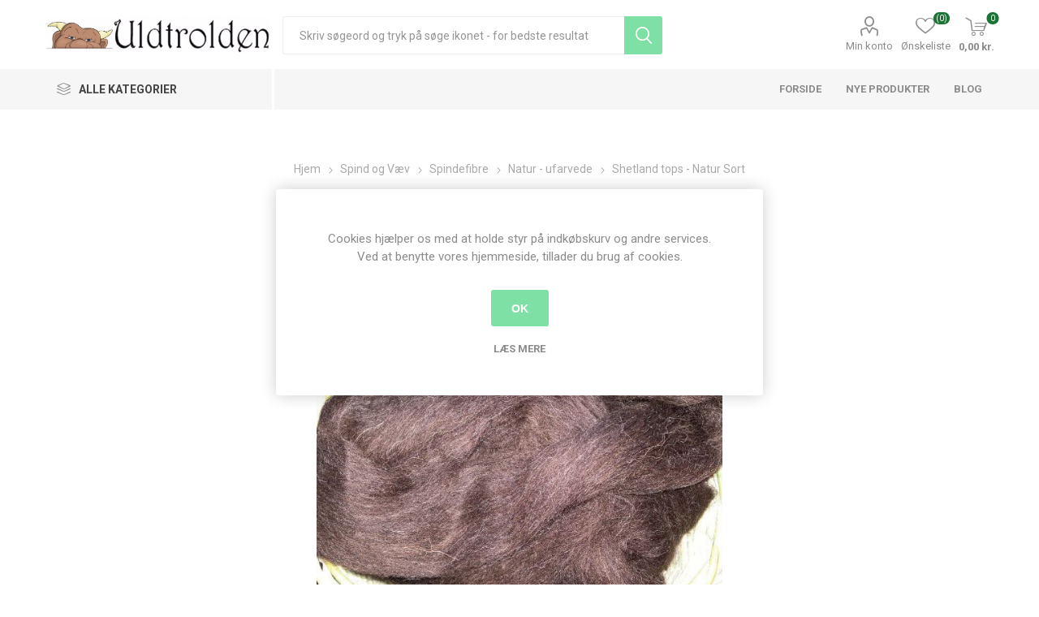

--- FILE ---
content_type: text/html; charset=utf-8
request_url: https://www.uldtrolden.dk/shetland-tops-natur-sort
body_size: 24820
content:
<!DOCTYPE html><html lang=da dir=ltr class=html-product-details-page><head><title>&#xC6;gb&#xE6;kgaard - Uldtrolden. Shetland tops</title><meta charset=UTF-8><meta name=description content="Natur sort Shetland tops til spinding af garn"><meta name=keywords content=sort,spindefibre,spinde,spinding,tops,shetland,uld,karteflor><meta name=generator content=nopCommerce><meta name=viewport content="width=device-width, initial-scale=1.0, minimum-scale=1.0, maximum-scale=2.0"><link rel=preload as=font href=/Themes/Emporium/Content/icons/emporium-icons.woff crossorigin><link href="https://fonts.googleapis.com/css?family=Roboto:300,400,700&amp;subset=cyrillic-ext,greek-ext&amp;display=swap" rel=stylesheet><meta property=og:type content=product><meta property=og:title content="Shetland tops - Natur Sort"><meta property=og:description content="Natur sort Shetland tops til spinding af garn"><meta property=og:image content=https://www.uldtrolden.dk/images/thumbs/0008632_shetland-tops-natur-sort_600.jpeg><meta property=og:image:url content=https://www.uldtrolden.dk/images/thumbs/0008632_shetland-tops-natur-sort_600.jpeg><meta property=og:url content=https://www.uldtrolden.dk/shetland-tops-natur-sort><meta property=og:site_name content="Ægbækgaard - Uldtrolden"><meta property=twitter:card content=summary><meta property=twitter:site content="Ægbækgaard - Uldtrolden"><meta property=twitter:title content="Shetland tops - Natur Sort"><meta property=twitter:description content="Natur sort Shetland tops til spinding af garn"><meta property=twitter:image content=https://www.uldtrolden.dk/images/thumbs/0008632_shetland-tops-natur-sort_600.jpeg><meta property=twitter:url content=https://www.uldtrolden.dk/shetland-tops-natur-sort><link rel=stylesheet href="/css/Product.Head.styles.css?v=oT2XB0GvYtcKMv93XEYLqRUPQ1w"><style>.product-details-page .full-description{display:none}.product-details-page .ui-tabs .full-description{display:block}.product-details-page .tabhead-full-description{display:none}.product-details-page .product-specs-box{display:none}.product-details-page .ui-tabs .product-specs-box{display:block}.product-details-page .ui-tabs .product-specs-box .title{display:none}</style><link href=https://www.uldtrolden.dk/blog/rss/2 rel=alternate type=application/rss+xml title="Ægbækgaard - Uldtrolden: Blog"><link rel="shortcut icon" href=/icons/icons_0/favicon.ico><script>!function(n,t,i){function p(){i.onInit&&i.onInit(r)}var u=n.location,s="script",h="instrumentationKey",f="ingestionendpoint",c="disableExceptionTracking",l="ai.device.",a="toLowerCase",e="crossOrigin",v="POST",y="appInsightsSDK",o=i.name||"appInsights",r;(i.name||n[y])&&(n[y]=o);r=n[o]||function(r){function nt(n,t){var i={},r="Browser";return i[l+"id"]=r[a](),i[l+"type"]=r,i["ai.operation.name"]=u&&u.pathname||"_unknown_",i["ai.internal.sdkVersion"]="javascript:snippet_"+(o.sv||o.version),{time:function(){function t(n){var t=""+n;return 1===t.length&&(t="0"+t),t}var n=new Date;return n.getUTCFullYear()+"-"+t(1+n.getUTCMonth())+"-"+t(n.getUTCDate())+"T"+t(n.getUTCHours())+":"+t(n.getUTCMinutes())+":"+t(n.getUTCSeconds())+"."+((n.getUTCMilliseconds()/1e3).toFixed(3)+"").slice(2,5)+"Z"}(),iKey:n,name:"Microsoft.ApplicationInsights."+n.replace(/-/g,"")+"."+t,sampleRate:100,tags:i,data:{baseData:{ver:2}}}}function rt(n){for(;n.length;)!function(n){o[n]=function(){var t=arguments;g||o.queue.push(function(){o[n].apply(o,t)})}}(n.pop())}var g=!1,w=!1,o={initialize:!0,queue:[],sv:"5",version:2,config:r},b=r.url||i.src,k,et,p,d;if(b){function tt(){var e,s,k,d,tt,it,c,l,y,t,p;g=!0;o.queue=[];w||(w=!0,e=b,c=function(){var n={},s=r.connectionString,u,t,i,e,o;if(s)for(u=s.split(";"),t=0;t<u.length;t++)i=u[t].split("="),2===i.length&&(n[i[0][a]()]=i[1]);return n[f]||(e=n.endpointsuffix,o=e?n.location:null,n[f]="https://"+(o?o+".":"")+"dc."+(e||"services.visualstudio.com")),n}(),l=c[h]||r[h]||"",y=c[f],t=y?y+"/v2/track":r.endpointUrl,(p=[]).push((s="SDK LOAD Failure: Failed to load Application Insights SDK script (See stack for details)",k=e,d=t,(it=(tt=nt(l,"Exception")).data).baseType="ExceptionData",it.baseData.exceptions=[{typeName:"SDKLoadFailed",message:s.replace(/\./g,"-"),hasFullStack:!1,stack:s+"\nSnippet failed to load ["+k+"] -- Telemetry is disabled\nHelp Link: https://go.microsoft.com/fwlink/?linkid=2128109\nHost: "+(u&&u.pathname||"_unknown_")+"\nEndpoint: "+d,parsedStack:[]}],tt)),p.push(function(n,t,i,r){var f=nt(l,"Message"),e=f.data,u;return e.baseType="MessageData",u=e.baseData,u.message='AI (Internal): 99 message:"'+("SDK LOAD Failure: Failed to load Application Insights SDK script (See stack for details) ("+i+")").replace(/\"/g,"")+'"',u.properties={endpoint:r},f}(0,0,e,t)),function(t,r){var f,u;JSON&&(f=n.fetch,f&&!i.useXhr?f(r,{method:v,body:JSON.stringify(t),mode:"cors"}):XMLHttpRequest&&(u=new XMLHttpRequest,u.open(v,r),u.setRequestHeader("Content-type","application/json"),u.send(JSON.stringify(t))))}(p,t))}function it(n,t){w||setTimeout(function(){!t&&o.core||tt()},500)}k=function(){var n=t.createElement(s),r;return n.src=b,r=i[e],!r&&""!==r||"undefined"==n[e]||(n[e]=r),n.onload=it,n.onerror=tt,n.onreadystatechange=function(t,i){"loaded"!==n.readyState&&"complete"!==n.readyState||it(0,i)},n}();i.ld<0?t.getElementsByTagName("head")[0].appendChild(k):setTimeout(function(){t.getElementsByTagName(s)[0].parentNode.appendChild(k)},i.ld||0)}try{o.cookie=t.cookie}catch(ot){}var y="track",ut="TrackPage",ft="TrackEvent";return rt([y+"Event",y+"PageView",y+"Exception",y+"Trace",y+"DependencyData",y+"Metric",y+"PageViewPerformance","start"+ut,"stop"+ut,"start"+ft,"stop"+ft,"addTelemetryInitializer","setAuthenticatedUserContext","clearAuthenticatedUserContext","flush"]),o.SeverityLevel={Verbose:0,Information:1,Warning:2,Error:3,Critical:4},et=(r.extensionConfig||{}).ApplicationInsightsAnalytics||{},!0!==r[c]&&!0!==et[c]&&(p="onerror",rt(["_"+p]),d=n[p],n[p]=function(n,t,i,r,u){var f=d&&d(n,t,i,r,u);return!0!==f&&o["_"+p]({message:n,url:t,lineNumber:i,columnNumber:r,error:u}),f},r.autoExceptionInstrumented=!0),o}(i.cfg);(n[o]=r).queue&&0===r.queue.length?(r.queue.push(p),r.trackPageView({})):p()}(window,document,{src:"https://js.monitor.azure.com/scripts/b/ai.2.min.js",crossOrigin:"anonymous",cfg:{connectionString:"InstrumentationKey=1eb9c1cc-3497-4026-85ee-7b726a44ba73;IngestionEndpoint=https://northeurope-2.in.applicationinsights.azure.com/;LiveEndpoint=https://northeurope.livediagnostics.monitor.azure.com/"}})</script><body class=product-details-page-body><input name=__RequestVerificationToken type=hidden value=CfDJ8Gx_ANSOjppOtlB_FIBPZP8kBlrgu2mrNMYbmFwdSSh3J8WfA1bC37-tQXpS_Kc1l8mJ0qrNKyPFalJs6dT_zi83VbRwguh5S5y1NBS7A4solMpS1uFAT8x0TlyVQsvKEg8stHoLY5K9Z1U7MnV4cxw><div class=ajax-loading-block-window style=display:none></div><div id=dialog-notifications-success title=Bemærkning style=display:none></div><div id=dialog-notifications-error title=Fejl style=display:none></div><div id=dialog-notifications-warning title=Advarsel style=display:none></div><div id=bar-notification class=bar-notification-container data-close=Luk></div><!--[if lte IE 8]><div style=clear:both;height:59px;text-align:center;position:relative><a href=http://www.microsoft.com/windows/internet-explorer/default.aspx target=_blank> <img src=/Themes/Emporium/Content/img/ie_warning.jpg height=42 width=820 alt="You are using an outdated browser. For a faster, safer browsing experience, upgrade for free today."> </a></div><![endif]--><div class=master-wrapper-page><div class=responsive-nav-wrapper-parent><div class=responsive-nav-wrapper><div class=menu-title><span>Menu</span></div><div class=search-wrap><span>Søg</span></div><div class=mobile-logo><a href="/" class=logo> <img alt="Ægbækgaard - Uldtrolden" title="Ægbækgaard - Uldtrolden" src=https://www.uldtrolden.dk/images/thumbs/0012381.jpeg></a></div><div class=shopping-cart-link></div><div class=personal-button id=header-links-opener><span>Personal menu</span></div></div></div><div class=header><div class=header-upper><div class=header-selectors-wrapper></div></div><div class=header-lower><div class=header-logo><a href="/" class=logo> <img alt="Ægbækgaard - Uldtrolden" title="Ægbækgaard - Uldtrolden" src=https://www.uldtrolden.dk/images/thumbs/0012381.jpeg></a></div><div class="search-box store-search-box"><div class=close-side-menu><span class=close-side-menu-text>Skriv søgeord og tryk på søge ikonet - for bedste resultat</span> <span class=close-side-menu-btn>Close</span></div><form method=get id=small-search-box-form action=/search><input type=text class=search-box-text id=small-searchterms autocomplete=off name=q placeholder="Skriv søgeord og tryk på søge ikonet - for bedste resultat" aria-label="Skriv søgeord og tryk på søge ikonet - for bedste resultat">  <input type=hidden class=instantSearchResourceElement data-highlightfirstfoundelement=true data-minkeywordlength=3 data-defaultproductsortoption=0 data-instantsearchurl=/instantSearchFor data-searchpageurl=/search data-searchinproductdescriptions=true data-numberofvisibleproducts=5 data-noresultsresourcetext=" No data found."> <button type=submit class="button-1 search-box-button">Søg</button></form></div><div class=header-links-wrapper><div class=header-links><ul><li><a href=/customer/info class="ico-account opener" data-loginurl=/login>Min konto</a><div class=profile-menu-box><div class=close-side-menu><span class=close-side-menu-text>Min konto</span> <span class=close-side-menu-btn>Close</span></div><div class=header-form-holder><a href="/register?returnUrl=%2Fshetland-tops-natur-sort" class=ico-register>Registrér</a> <a href="/login?returnUrl=%2Fshetland-tops-natur-sort" class=ico-login>Login</a></div></div><li><a href=/wishlist class=ico-wishlist> <span class=wishlist-label>Ønskeliste</span> <span class=wishlist-qty>(0)</span> </a></ul><div class=mobile-flyout-wrapper><div class=close-side-menu><span class=close-side-menu-text>Shopping cart</span> <span class=close-side-menu-btn>Close</span></div><div id=flyout-cart class=flyout-cart data-removeitemfromcarturl=/EmporiumTheme/RemoveItemFromCart data-flyoutcarturl=/EmporiumTheme/FlyoutShoppingCart><div id=topcartlink><a href=/cart class=ico-cart> <span class=cart-qty>0</span> <span class=cart-label> 0,00 kr. </span> </a></div><div class=mini-shopping-cart><div class=flyout-cart-scroll-area><p>Du har ingen varer i din indkøbskurv.</div></div></div></div></div></div></div><div class=header-menu-parent><div class="header-menu categories-in-side-panel"><div class=category-navigation-list-wrapper><span class=category-navigation-title>Alle kategorier</span><ul class="category-navigation-list sticky-flyout"></ul></div><div class=close-menu><span class=close-menu-text>Menu</span> <span class=close-menu-btn>Close</span></div><input type=hidden value=false id=isRtlEnabled><ul class=top-menu><li class=all-categories><span>Alle kategorier</span><div class=plus-button></div><div class=sublist-wrap><ul class=sublist><li class=back-button><span>Back</span><li class=root-category-items><a class=with-subcategories href=/scrapbooking>Mix media</a><div class=plus-button></div><div class=sublist-wrap><ul class=sublist><li class=back-button><span>Back</span><li><a href=/tilbud-og-udsalg>Tilbud og Udsalg (369)</a><li><a class=with-subcategories href=/s%C3%A6son-2>S&#xE6;son</a><div class=plus-button></div><div class=sublist-wrap><ul class=sublist><li class=back-button><span>Back</span><li><a href=/barned%C3%A5b>Barned&#xE5;b (14)</a><li><a href=/konfirmation>Konfirmation (26)</a><li><a href=/bryllop>Bryllup (55)</a><li><a href=/jul-3>Jul (198)</a><li><a href=/blomster-3>Blomster (389)</a><li><a href=/dyr>Dyr (196)</a><li><a href=/rammer-og-doilies-mm>Rammer og doilies (177)</a><li><a href=/eventyr>Eventyr (176)</a><li><a href=/steampunk>Steampunk (80)</a><li><a href=/m%C3%A6rkv%C3%A6rdigheder>M&#xE6;rkv&#xE6;rdigheder (98)</a></ul></div><li><a class=with-subcategories href=/blokke-mm>Blokke mm.</a><div class=plus-button></div><div class=sublist-wrap><ul class=sublist><li class=back-button><span>Back</span><li><a href=/acetat>Acetat (1)</a><li><a href=/blokke-mini>Blokke Mini (3)</a><li><a href=/blokke-a6>Blokke A6 (4)</a><li><a href=/blokke-a5>Blokke A5 (19)</a><li><a href=/blokke-a4>Blokke A4 (24)</a><li><a href=/blokke-6x6>Blokke 6x6 (8)</a><li><a href=/blokke-8x8>Blokke 8x8 (5)</a><li><a href=/blokke-12x12>Blokke 12x12 (21)</a><li><a href=/designpapir-a4>Designpapir A4 (17)</a><li><a href=/designpapir-12x12>Designpapir 12x12 (25)</a><li><a href=/notebb%C3%B8ger-og-planner>Notebb&#xF8;ger og planner (14)</a><li><a href=/ris-papir-rice-paper>Ris papir - Rice paper (122)</a><li><a href=/silke-papir>Silke papir (4)</a><li><a href=/transfer-papir>Transfer Papir (187)</a></ul></div><li><a class=with-subcategories href=/dies-standsejern>Dies - standsejern</a><div class=plus-button></div><div class=sublist-wrap><ul class=sublist><li class=back-button><span>Back</span><li><a href=/diesembossing>Dies - Diverse (239)</a><li><a href=/dies-blomster-og-have>Dies - blomster og have (81)</a><li><a href=/tekst-dies>Dies Tekst (9)</a><li><a href=/dies-kant>Dies - Kant (30)</a><li><a href=/embossing-foldere>Embossing foldere (29)</a><li><a href=/standsemaskiner>Standsemaskiner (9)</a><li><a href=/v%C3%A6rkt%C3%B8j>V&#xE6;rkt&#xF8;j (2)</a></ul></div><li><a class=with-subcategories href=/graphic-45-2>Graphic 45</a><div class=plus-button></div><div class=sublist-wrap><ul class=sublist><li class=back-button><span>Back</span><li><a class=with-subcategories href=/scrapbooking-2>Kollektioner</a><div class=plus-button></div><div class=sublist-wrap><ul class=sublist><li class=back-button><span>Back</span><li><a href=/an-eerie-tale>An Eerie Tale (16)</a><li><a href=/bloom>Bloom (2)</a><li><a href=/botanical-tea>Botanical Tea (3)</a><li><a href=/christmas-carol>Christmas Carol (5)</a><li><a href=/christmas-magic>Christmas Magic (3)</a><li><a href=/christmas-time>Christmas Time (6)</a><li><a href=/cottage-life>Cottage Life (6)</a><li><a href=/couture>Couture (10)</a><li><a href=/enchanted-forest>Enchanted Forest (1)</a><li><a href=/fairie-dust>Fairie Dust (2)</a><li><a href=/fairie-wings>Fairie Wings (3)</a><li><a href=/flower-market>Flower Market (1)</a><li><a href=/flutter>Flutter (2)</a><li><a href=/fruit-flora>Fruit &amp; Flora (6)</a><li><a href=/garden-goddess>Garden Goddess (2)</a><li><a href=/halloween-in-wonderland>Halloween in Wonderland (1)</a><li><a href=/imagination>Imagine (1)</a><li><a href=/kaleidoscope>Kaleidoscope (3)</a><li><a href=/let-it-bee>Let it Bee (1)</a><li><a href=/life-is-abundant>Life is Abundant (3)</a><li><a href=/lost-in-paradise>Lost in Paradise (4)</a><li><a href=/make-a-splash>Make A Splash (4)</a><li><a href=/master-detective>Master Detective (2)</a><li><a href=/midnight-masquerade>Midnight Masquerade (8)</a><li><a href=/midnight-tales>Midnight Tales (3)</a><li><a href=/mon-amour>Mon Amour (2)</a><li><a href=/nature-sketchbook>Nature Sketchbook (3)</a><li><a href=/ocean-blue>Ocean Blue (2)</a><li><a href=/portrait-of-a-lady>Portrait of a Lady (12)</a><li><a href=/prinsess>Princess (7)</a><li><a href=/raining-cats-and-dogs>Raining Cats and Dogs (15)</a><li><a href=/rare-oddities>Rare Oddities (6)</a><li><a href=/st-nicholas>St. Nicholas (8)</a><li><a href=/steampunk-spells>Steampunk Spells (1)</a><li><a href=/sweet-sentiments>Sweet Sentiments (9)</a><li><a href=/the-magic-of-oz>The Magic of Oz (1)</a><li><a href=/time-to-flourish>Time to Flourish (6)</a><li><a href=/times-nouveau>Times Nouveau (1)</a><li><a href=/twelve-days-of-chritsmas>Twelve Days of Chritsmas (1)</a><li><a href=/woodland-friends>Woodland Friends (4)</a><li><a href=/worlds-fair>Worlds Fair (2)</a><li><a href=/tilbeh%C3%B8r-3>Tilbeh&#xF8;r (60)</a></ul></div><li><a class=with-subcategories href=/emner>Emner</a><div class=plus-button></div><div class=sublist-wrap><ul class=sublist><li class=back-button><span>Back</span><li><a href=/album-easle-og-tags>Album, Easle og Tags (30)</a><li><a href=/bannere>Bannere (4)</a><li><a href=/blokke-12x12-305-x-305-cm>Blokke 12x12 (30,5 x 30,5 cm) (24)</a><li><a href=/blokke-8x8-20-x-20-cm>Blokke 8x8 (20 x 20 cm) (9)</a><li><a href=/blokke-6x6-15-x-15-cm>Blokke 6x6 (15 x 15 cm) (3)</a><li><a href=/blomster>Blomster (5)</a><li><a href=/design-papir-305-x-305-cm>Design papir 30,5 x 30,5 cm (49)</a><li><a href=/die-cut-assortments>Die Cut Assortments (5)</a><li><a href=/kort>Kort (6)</a><li><a href=/metal-tilbeh%C3%B8r>Metal tilbeh&#xF8;r (13)</a><li><a href=/pap-chipboard>Pap - chipboard (33)</a><li><a href=/stempler-2>Stempler (18)</a><li><a href=/stickers>Stickers (23)</a><li><a href=/tags-og-lommer>Tags og lommer (12)</a><li><a href=/tape-washi>Tape - Washi (2)</a><li><a href=/%C3%A6sker>&#xC6;sker (14)</a></ul></div></ul></div><li><a class=with-subcategories href=/heartfelt-creations>Heartfelt Creations</a><div class=plus-button></div><div class=sublist-wrap><ul class=sublist><li class=back-button><span>Back</span><li><a href=/blokke-305-x-305-cm>Blokke 30,5 x 30,5 cm (11)</a><li><a href=/kort-og-album>Kort og album (7)</a><li><a href=/dies-standsejern-2>Dies - standsejern (6)</a><li><a href=/stempel-die-s%C3%A6t>Stempel &amp; Die s&#xE6;t (15)</a><li><a href=/stempler-4>Stempler (1)</a><li><a href=/blomster-shaper>Blomster shaper (1)</a></ul></div><li><a class=with-subcategories href=/kalligrafi>Kalligrafi og kunstner artikler</a><div class=plus-button></div><div class=sublist-wrap><ul class=sublist><li class=back-button><span>Back</span><li><a href=/grafhite>Graphite (3)</a><li><a href=/maleb%C3%B8ger>Maleb&#xF8;ger og notesb&#xF8;ger (22)</a><li><a href=/papir>Papir (15)</a><li><a href=/pens-tusser>Pens / Tusser (11)</a><li><a href=/skrivet%C3%B8j>Skrivet&#xF8;j (12)</a><li><a href=/tilbeh%C3%B8r-5>Tilbeh&#xF8;r (9)</a></ul></div><li><a class=with-subcategories href=/lim-tape>Lim &amp; Tape</a><div class=plus-button></div><div class=sublist-wrap><ul class=sublist><li class=back-button><span>Back</span><li><a href=/dobbeltkl%C3%A6bede-tape>Dobbeltkl&#xE6;bede tape (13)</a><li><a href=/flydende-lim>Flydende lim (33)</a></ul></div><li><a class=with-subcategories href=/maling-og-forgyldning-mm>Maling og forgyldning mm</a><div class=plus-button></div><div class=sublist-wrap><ul class=sublist><li class=back-button><span>Back</span><li><a href=/decoart-media>DecoArt - Media (6)</a><li><a href=/decoart-metallic-lustre>DecoArt - Metallic Lustre (7)</a><li><a href=/bladguld>Bladguld (5)</a><li><a href=/mega-flake>Mega-Flake (3)</a><li><a href=/wax>Wax (1)</a><li><a href=/diverse-maling>Diverse maling (23)</a><li><a href=/pensler-mm>Pensler mm (25)</a></ul></div><li><a class=with-subcategories href=/moulds-og-ler>Moulds, Ler og Overf&#xF8;rings billeder</a><div class=plus-button></div><div class=sublist-wrap><ul class=sublist><li class=back-button><span>Back</span><li><a href=/decoupage-fiber>Decoupage Fiber (23)</a><li><a href=/ler>Ler (10)</a><li><a href=/moulds-forme>Moulds Forme (186)</a><li><a href=/overf%C3%B8rings-billeder-transfers>Overf&#xF8;rings billeder - Transfers (189)</a><li><a href=/ris-papir>Ris papir (121)</a><li><a href=/silke-papir-2>Silke papir (4)</a><li><a href=/stempler-6>Stempler (13)</a><li><a href=/stencils>Stencils (93)</a><li><a href=/tissue-papir>Tissue Papir (23)</a></ul></div><li><a class=with-subcategories href=/alt-det-andet>Opbevaring</a><div class=plus-button></div><div class=sublist-wrap><ul class=sublist><li class=back-button><span>Back</span><li><a href=/anden-opbevaring>Anden opbevaring (30)</a><li><a href=/ez-opbevaring>EZ opbevaring (2)</a><li><a href=/%C3%A6sker-2>&#xC6;sker (5)</a></ul></div><li><a href=/punch-standsejern>Punch - Standsejern (14)</a><li><a class=with-subcategories href=/pynt>Pynt</a><div class=plus-button></div><div class=sublist-wrap><ul class=sublist><li class=back-button><span>Back</span><li><a href=/blomster-2>Blomster (26)</a><li><a href=/brads>Brads (5)</a><li><a href=/die-cuts>Die Cuts (7)</a><li><a href=/glitter>Glitter (7)</a><li><a href=/b%C3%A5nd>B&#xE5;nd (5)</a><li><a href=/l%C3%A6der>L&#xE6;der (7)</a><li><a href=/metal-tilbeh%C3%B8r-2>Metal tilbeh&#xF8;r (31)</a><li><a href=/pearlmaker>Pearlmaker (23)</a><li><a href=/rhinsten>Rhinsten (12)</a><li><a href=/tr%C3%A6pynt>Tr&#xE6;pynt (29)</a></ul></div><li><a href=/spectrum-noir>Spectrum Noir - UDSALG (7)</a><li><a class=with-subcategories href=/stempler>Stempler</a><div class=plus-button></div><div class=sublist-wrap><ul class=sublist><li class=back-button><span>Back</span><li><a href=/stempler-3>Stempler (114)</a><li><a href=/stempelpuder>Stempelpuder (24)</a><li><a href=/embossing-pulver>Embossing pulver (13)</a><li><a href=/masker>Masker - Stensils (94)</a><li><a href=/v%C3%A6rkt%C3%B8j-2>V&#xE6;rkt&#xF8;j (11)</a></ul></div><li><a class=with-subcategories href=/v%C3%A6rkt%C3%B8j-3>V&#xE6;rkt&#xF8;j</a><div class=plus-button></div><div class=sublist-wrap><ul class=sublist><li class=back-button><span>Back</span><li><a href=/sakse-2>Sakse (18)</a><li><a href=/andet-v%C3%A6rkt%C3%B8j>Andet v&#xE6;rkt&#xF8;j (38)</a></ul></div></ul></div><li class=root-category-items><a class=with-subcategories href=/spinde-og-v%C3%A6ve>Spind og V&#xE6;v</a><div class=plus-button></div><div class=sublist-wrap><ul class=sublist><li class=back-button><span>Back</span><li><a href=/h%C3%A5ndten>H&#xE5;ndten (4)</a><li><a class=with-subcategories href=/kartere-og-maskiner>Kartere og maskiner</a><div class=plus-button></div><div class=sublist-wrap><ul class=sublist><li class=back-button><span>Back</span><li><a href=/h%C3%A5ndkartere>H&#xE5;ndkartere (3)</a><li><a href=/kartemaskiner>Kartemaskiner (0)</a><li><a href=/kartekl%C3%A6de>Kartekl&#xE6;de (2)</a></ul></div><li><a href=/orkis>Orkis (1)</a><li><a class=with-subcategories href=/spinderokke>Spinderokke og tilbeh&#xF8;r</a><div class=plus-button></div><div class=sublist-wrap><ul class=sublist><li class=back-button><span>Back</span><li><a href=/spinderokke-2>Spinderokke (26)</a><li><a href=/spinderokke-tilbeh%C3%B8r>Spinderokke tilbeh&#xF8;r (51)</a></ul></div><li><a class=with-subcategories href=/spindefibre-2>Spindefibre</a><div class=plus-button></div><div class=sublist-wrap><ul class=sublist><li class=back-button><span>Back</span><li><a href=/spindefibre>H&#xE5;ndmalede (23)</a><li><a href=/natur-ufarvede>Natur - ufarvede (56)</a><li><a href=/plantefibre>Plantefibre (5)</a><li><a href=/silke-blandinger>Silke &amp; -blandinger (10)</a></ul></div><li><a class=with-subcategories href=/v%C3%A6ve>V&#xE6;ve</a><div class=plus-button></div><div class=sublist-wrap><ul class=sublist><li class=back-button><span>Back</span><li><a href=/v%C3%A6ve-2>V&#xE6;ve (13)</a><li><a href=/v%C3%A6vetilbeh%C3%B8r>V&#xE6;vetilbeh&#xF8;r (18)</a></ul></div><li><a href=/ulds%C3%A6be>Ulds&#xE6;be (3)</a><li><a href=/b%C3%B8ger-2>B&#xF8;ger (2)</a></ul></div><li class=root-category-items><a class=with-subcategories href=/strik>Strik</a><div class=plus-button></div><div class=sublist-wrap><ul class=sublist><li class=back-button><span>Back</span><li><a href=/tilbud-pakkesalg>Tilbud - Pakkesalg (2)</a><li><a href=/tilbud-og-udsalg-2>Tilbud og Udsalg (12)</a><li><a href=/garn-3>Garn (61)</a><li><a class=with-subcategories href=/str%C3%B8mpegarn-3>Str&#xF8;mpegarn</a><div class=plus-button></div><div class=sublist-wrap><ul class=sublist><li class=back-button><span>Back</span><li><a href=/str%C3%B8mpegarn-2>Str&#xF8;mpegarn - Alle (140)</a><li><a class=with-subcategories href=/str%C3%B8mpegarn-via-kollektion>Str&#xF8;mpegarn via Kollektion</a><div class=plus-button></div><div class=sublist-wrap><ul class=sublist><li class=back-button><span>Back</span><li><a href=/cashsock-2>CashSock (1)</a><li><a href=/edelweis-classic-100g-tynd-4-tr%C3%A5det>Edelweis Classic 100G - tynd 4-tr&#xE5;det (1)</a><li><a href=/fortissima-cotton-color-4>Fortissima Cotton Color (1)</a><li><a href=/fortissima-mexico-color-2>Fortissima Mexico Color (1)</a><li><a href=/opal-bl%C3%BCtenpracht>Opal Bl&#xFC;tenpracht (6)</a><li><a href=/opal-fantasie>Opal Fantasie (1)</a><li><a href=/opal-fresh-juicy>Opal Fresh &amp; Juicy (4)</a><li><a href=/opal-herbstmelodie>Opal Herbstmelodie (5)</a><li><a href=/opal-hundertwasser-2>Opal Hundertwasser (1)</a><li><a href=/opal-klangwelten>Opal Klangwelten (5)</a><li><a href=/opal-ladies-gentlemen>Opal Ladies &amp; Gentlemen (5)</a><li><a href=/opal-little-secrets-6-fach>Opal Little Secrets 6-fach (2)</a><li><a href=/opal-love-story>Opal Love Story (3)</a><li><a href=/opal-moments-of>Opal Moments of... (7)</a><li><a href=/opal-pop-corn>Opal Pop Corn (3)</a><li><a href=/opal-regenwald-iii>Opal Regenwald III (1)</a><li><a href=/opal-regenwald-iv>Opal Regenwald IV (1)</a><li><a href=/opal-regenwald-v>Opal Regenwald V (1)</a><li><a href=/opal-regenwald-vii>Opal Regenwald VII (3)</a><li><a href=/opal-regenwald-viii>Opal Regenwald VIII (5)</a><li><a href=/opal-regenwelt-xl-6-fach>Opal Regenwelt XL 6-fach (1)</a><li><a href=/opal-regenwald-18-die-expedition>Opal Regenwald 18 - Die Expedition 6-fach (1)</a><li><a href=/opal-schafpat%C3%A9>Opal Schafpat&#xE9; (4)</a><li><a href=/opal-schafpat%C3%A9-vi>Opal Schafpat&#xE9; VI (3)</a><li><a href=/opal-schafpate-vii>Opal Schafpate VII (7)</a><li><a href=/opal-sweet-dreams-6-fach>Opal Sweet Dreams 6-fach (5)</a><li><a href=/opal-sweet-spicy>Opal Sweet &amp; Spicy (5)</a><li><a href=/opal-uni-2>Opal Uni (12)</a><li><a href=/opal-wetterleuchten>Opal Wetterleuchten (6)</a><li><a href=/opal-wilder-winter-x-large-8-fach>Opal Wilder Winter X-Large 8-fach (6)</a><li><a href=/opal-wintermond-8-fach>Opal Wintermond 8-fach (1)</a><li><a href=/opal-wintersonne-x-large-8-fach>Opal WinterSONNE X-Large 8-fach (7)</a><li><a href=/opal-wunderland-6-fach>Opal Wunderland 6-fach (3)</a><li><a href=/regia-pairfect-arne-carlos>Regia by Arne &amp; Carlos (5)</a><li><a href=/regia-pairfect-4>Regia Pairfect 4 (4)</a><li><a href=/superba-safari-2>Superba Safari (7)</a><li><a href=/uneek-sock>Uneek Sock (4)</a></ul></div></ul></div><li><a href=/cones>Cones (0)</a><li><a href=/garnkit>GarnKit (3)</a><li><a href=/h%C3%A5ndmalet>H&#xE5;ndmalet Silke (5)</a><li><a class=with-subcategories href=/opskrifter-2>Opskrifter</a><div class=plus-button></div><div class=sublist-wrap><ul class=sublist><li class=back-button><span>Back</span><li><a href=/opskrifter>Enkeltopskrifter (131)</a><li><a href=/h%C3%A6fter>H&#xE6;fter (15)</a><li><a href=/b%C3%B8ger>B&#xF8;ger (30)</a></ul></div><li><a class=with-subcategories href=/strikkepinde>Strikke- h&#xE6;klepinde</a><div class=plus-button></div><div class=sublist-wrap><ul class=sublist><li class=back-button><span>Back</span><li><a href=/hele-s%C3%A6t>Hele s&#xE6;t (16)</a><li><a href=/h%C3%A6klepinde>H&#xE6;klepinde (8)</a><li><a href=/strikkepinde-2>Strikkepinde (34)</a><li><a href=/tilbeh%C3%B8r>Tilbeh&#xF8;r (52)</a></ul></div><li><a href=/redskaber-til-strikkeren>Redskaber til garn (74)</a><li><a class=with-subcategories href=/lukket%C3%B8j>Lukket&#xF8;j</a><div class=plus-button></div><div class=sublist-wrap><ul class=sublist><li class=back-button><span>Back</span><li><a href=/brocher>Brocher (2)</a><li><a href=/sjalspinde>Sjalspinde (4)</a><li><a href=/andet-lukket%C3%B8j>Andet lukket&#xF8;j (6)</a></ul></div><li><a href=/pels-ponpon>Pels PomPon (12)</a><li><a href=/tasker-mm>Tasker (87)</a><li><a href=/ulds%C3%A6be-2>Ulds&#xE6;be (3)</a></ul></div><li class=root-category-items><a class=with-subcategories href=/sy>Sy</a><div class=plus-button></div><div class=sublist-wrap><ul class=sublist><li class=back-button><span>Back</span><li><a href=/broderier>Broderier (50)</a><li><a href=/broderigarn>Broderigarn (3)</a><li><a href=/broderi-stof>Broderi stof (1)</a><li><a href=/h%C3%A6gter>H&#xE6;gter (34)</a><li><a href=/knapper>Knapper (271)</a><li><a class=with-subcategories href=/metervarer>Metervarer</a><div class=plus-button></div><div class=sublist-wrap><ul class=sublist><li class=back-button><span>Back</span><li><a href=/blonder-mellemv%C3%A6rk>Blonder/mellemv&#xE6;rk (19)</a><li><a href=/patchwork-stoffer>Patchwork stoffer (16)</a></ul></div><li><a class=with-subcategories href=/sytilbeh%C3%B8r>Sytilbeh&#xF8;r</a><div class=plus-button></div><div class=sublist-wrap><ul class=sublist><li class=back-button><span>Back</span><li><a href=/lynl%C3%A5se>Lynl&#xE5;se (13)</a><li><a href=/n%C3%A5le-2>N&#xE5;le (74)</a><li><a href=/pels-ponpon-2>Pels PomPon (12)</a><li><a href=/sakse>Sakse (20)</a><li><a href=/syskrin-og-tasker>Syskrin og tasker (14)</a><li><a href=/n%C3%A5le>Tilbeh&#xF8;r (61)</a></ul></div><li><a href=/taske-syning>Taske syning (18)</a></ul></div><li class=root-category-items><a class=with-subcategories href=/diverse>F&#xE6;rdigvarer</a><div class=plus-button></div><div class=sublist-wrap><ul class=sublist><li class=back-button><span>Back</span><li><a href=/til-de-sm%C3%A5>Til de sm&#xE5; (6)</a><li><a class=with-subcategories href=/filtst%C3%B8vler-3>Filtst&#xF8;vler</a><div class=plus-button></div><div class=sublist-wrap><ul class=sublist><li class=back-button><span>Back</span><li><a href=/filtst%C3%B8vler-2>Filtst&#xF8;vler - B&#xF8;rn (5)</a><li><a href=/filtst%C3%B8vler-vokne>Filtst&#xF8;vler - Voksne (15)</a></ul></div><li><a class=with-subcategories href=/f%C3%A6rdig-varer>H&#xE5;ndstrikket</a><div class=plus-button></div><div class=sublist-wrap><ul class=sublist><li class=back-button><span>Back</span><li><a href=/huer-og-halsedisser>Huer og halsedisser (19)</a><li><a href=/sjaler-og-t%C3%B8rkl%C3%A6der>Sjaler og t&#xF8;rkl&#xE6;der (9)</a></ul></div><li><a class=with-subcategories href=/str%C3%B8mper>Mohair Str&#xF8;mper</a><div class=plus-button></div><div class=sublist-wrap><ul class=sublist><li class=back-button><span>Back</span><li><a href=/standard>Standard (3)</a><li><a href=/vandre-sokker>Vandre sokker (4)</a></ul></div><li><a class=with-subcategories href=/opal-str%C3%B8mper>Opal Str&#xF8;mper</a><div class=plus-button></div><div class=sublist-wrap><ul class=sublist><li class=back-button><span>Back</span><li><a href=/opal-str%C3%B8mper-str-35-38>Str. 35-38 (4)</a><li><a href=/opal-str%C3%B8mper-str-39-42>Str. 39-42 (4)</a></ul></div><li><a class=with-subcategories href=/pileflet>Pileflet</a><div class=plus-button></div><div class=sublist-wrap><ul class=sublist><li class=back-button><span>Back</span><li><a href=/pilefl%C3%A6tter-v%C3%A6rkt%C3%B8j>Pilefletter v&#xE6;rkt&#xF8;j (3)</a></ul></div><li><a href=/plaider>Plaider (5)</a><li><a href=/trol-design>Trol Design (16)</a><li><a class=with-subcategories href=/indbo>Hus og Have</a><div class=plus-button></div><div class=sublist-wrap><ul class=sublist><li class=back-button><span>Back</span><li><a href=/kister-%C3%A6sker>D&#xE5;ser, Kister &amp; &#xC6;sker (4)</a></ul></div><li><a class=with-subcategories href=/tasker-og-kurve>Tasker og Kurve</a><div class=plus-button></div><div class=sublist-wrap><ul class=sublist><li class=back-button><span>Back</span><li><a href=/muud-3>Muud (26)</a><li><a href=/namaste-3>Namaste (12)</a><li><a href=/celuca>CeLuca (3)</a><li><a href=/della-q-3>Della Q (11)</a><li><a href=/hammershus-fairtraide>Hammershus Fairtraide (18)</a><li><a href=/redesigned-2>RE:DESIGNED (19)</a><li><a href=/%C3%B8vrige-tasker>&#xD8;vrige tasker (20)</a></ul></div><li><a href=/ulds%C3%A6be-3>Ulds&#xE6;be (4)</a><li><a href=/v%C3%A6vet-bekl%C3%A6dning>V&#xE6;vet bekl&#xE6;dning (6)</a></ul></div><li class=root-category-items><a href=/gavekort>Gavekort (1)</a></ul></div><li><a href="/">Forside</a><li><a href=/newproducts>Nye produkter</a><li><a href=/blog>Blog</a></ul><div class=mobile-menu-items></div></div></div></div><div class=overlayOffCanvas></div><div class=master-wrapper-content><div id=product-ribbon-info data-productid=4844 data-productboxselector=".product-item, .item-holder" data-productboxpicturecontainerselector=".picture, .item-picture" data-productpagepicturesparentcontainerselector=.product-essential data-productpagebugpicturecontainerselector=.picture data-retrieveproductribbonsurl=/RetrieveProductRibbons></div><div class=quickViewData data-productselector=.product-item data-productselectorchild=.product-item data-retrievequickviewurl=/quickviewdata data-quickviewbuttontext="Quick View" data-quickviewbuttontitle="Quick View" data-isquickviewpopupdraggable=False data-enablequickviewpopupoverlay=True data-accordionpanelsheightstyle=auto data-getquickviewbuttonroute=/getquickviewbutton></div><div class=master-column-wrapper><div class=center-1><div class="page product-details-page"><div class=page-body><form method=post id=product-details-form action=/shetland-tops-natur-sort><div itemscope itemtype=http://schema.org/Product><meta itemprop=name content="Shetland tops - Natur Sort"><meta itemprop=sku content=Shetland-T142_><meta itemprop=gtin><meta itemprop=mpn content=T139><meta itemprop=description><meta itemprop=image content=https://www.uldtrolden.dk/images/thumbs/0008632_shetland-tops-natur-sort_600.jpeg><div itemprop=offers itemscope itemtype=http://schema.org/Offer><meta itemprop=url content=https://www.uldtrolden.dk/shetland-tops-natur-sort><meta itemprop=price content=35.00><meta itemprop=priceCurrency content=DKK><meta itemprop=priceValidUntil><meta itemprop=availability content=http://schema.org/InStock></div><div itemprop=review itemscope itemtype=http://schema.org/Review><meta itemprop=author content=ALL><meta itemprop=url content=/productreviews/4844></div></div><div data-productid=4844><div class=product-essential><div class=mobile-name-holder></div><div class=mobile-prev-next-holder></div><input type=hidden class=cloudZoomAdjustPictureOnProductAttributeValueChange data-productid=4844 data-isintegratedbywidget=true> <input type=hidden class=cloudZoomEnableClickToZoom><div class="gallery sevenspikes-cloudzoom-gallery"><div class=picture-wrapper><div class=picture id=sevenspikes-cloud-zoom data-zoomwindowelementid=cloudZoomWindowElement data-selectoroftheparentelementofthecloudzoomwindow=.overview data-defaultimagecontainerselector=".product-essential .gallery" data-zoom-window-width=326 data-zoom-window-height=326><a href=https://www.uldtrolden.dk/images/thumbs/0008632_shetland-tops-natur-sort.jpeg data-full-image-url=https://www.uldtrolden.dk/images/thumbs/0008632_shetland-tops-natur-sort.jpeg class=picture-link id=zoom1> <img src=https://www.uldtrolden.dk/images/thumbs/0008632_shetland-tops-natur-sort_600.jpeg alt="Natur sort Shetland tops til spinding af garn" class=cloudzoom id=cloudZoomImage itemprop=image data-cloudzoom="appendSelector: '.picture-wrapper', zoomOffsetX: -6, zoomOffsetY: 0, autoInside: 850, tintOpacity: 0, zoomWidth: 326, zoomHeight: 326, easing: 3, touchStartDelay: true, zoomFlyOut: false, disableZoom: 'auto'"> </a></div></div></div><div class=overview><div class=prev-next-holder></div><div class=breadcrumb><ul itemscope itemtype=http://schema.org/BreadcrumbList><li><span> <a href="/"> <span>Hjem</span> </a> </span> <span class=delimiter>/</span><li itemprop=itemListElement itemscope itemtype=http://schema.org/ListItem><a href=/spinde-og-v%C3%A6ve itemprop=item> <span itemprop=name>Spind og V&#xE6;v</span> </a> <span class=delimiter>/</span><meta itemprop=position content=1><li itemprop=itemListElement itemscope itemtype=http://schema.org/ListItem><a href=/spindefibre-2 itemprop=item> <span itemprop=name>Spindefibre</span> </a> <span class=delimiter>/</span><meta itemprop=position content=2><li itemprop=itemListElement itemscope itemtype=http://schema.org/ListItem><a href=/natur-ufarvede itemprop=item> <span itemprop=name>Natur - ufarvede</span> </a> <span class=delimiter>/</span><meta itemprop=position content=3><li itemprop=itemListElement itemscope itemtype=http://schema.org/ListItem><strong class=current-item itemprop=name>Shetland tops - Natur Sort</strong> <span itemprop=item itemscope itemtype=http://schema.org/Thing id=/shetland-tops-natur-sort> </span><meta itemprop=position content=4></ul></div><div class=product-name><h1>Shetland tops - Natur Sort</h1></div><div class=reviews-and-compare></div><div class=additional-details><div class=sku><span class=label>SKU:</span> <span class=value id=sku-4844>Shetland-T142_</span></div></div><div class=attributes-wrapper></div><div class=product-social-buttons><label class=product-social-label>Share:</label><ul class=product-social-sharing><li><a class=twitter title="Share on Twitter" href="javascript:openShareWindow(&#34;https://twitter.com/share?url=https://www.uldtrolden.dk/shetland-tops-natur-sort&#34;)">Share on Twitter</a><li><a class=facebook title="Share on Facebook" href="javascript:openShareWindow(&#34;https://www.facebook.com/sharer.php?u=https://www.uldtrolden.dk/shetland-tops-natur-sort&#34;)">Share on Facebook</a><li><a class=pinterest title="Share on Pinterest" href="javascript:void function(){var n=document.createElement(&#34;script&#34;);n.setAttribute(&#34;type&#34;,&#34;text/javascript&#34;);n.setAttribute(&#34;charset&#34;,&#34;UTF-8&#34;);n.setAttribute(&#34;src&#34;,&#34;https://assets.pinterest.com/js/pinmarklet.js?r=&#34;+Math.random()*99999999);document.body.appendChild(n)}()">Share on Pinterest</a><li></ul></div><div class=product-prices-box><div><div class=availability><div class=stock><span class=label>Tilgængelighed:</span> <span class=value id=stock-availability-value-4844>43 p&#xE5; lager</span></div></div><div class=prices><div class=product-price><span id=price-value-4844 class=price-value-4844> 35,00 kr. </span></div></div><div class=add-to-cart><div class=add-to-cart-panel><label class=qty-label for=addtocart_4844_EnteredQuantity>stk.:</label><div class=add-to-cart-qty-wrapper><input id=product_enteredQuantity_4844 class=qty-input type=text aria-label="Angiv antal" data-val=true data-val-required="The stk. field is required." name=addtocart_4844.EnteredQuantity value=1> <span class=plus>&#x69;</span> <span class=minus>&#x68;</span></div><button type=button id=add-to-cart-button-4844 class="button-1 add-to-cart-button" data-productid=4844 onclick="return AjaxCart.addproducttocart_details(&#34;/addproducttocart/details/4844/1&#34;,&#34;#product-details-form&#34;),!1">K&#xF8;b</button></div></div><div class=add-to-wishlist><button type=button id=add-to-wishlist-button-4844 class="button-2 add-to-wishlist-button" data-productid=4844 onclick="return AjaxCart.addproducttocart_details(&#34;/addproducttocart/details/4844/2&#34;,&#34;#product-details-form&#34;),!1"><span>Tilf&#xF8;j til &#xF8;nskeliste</span></button></div></div></div></div></div><div id=quickTabs class=productTabs data-ajaxenabled=true data-productreviewsaddnewurl=/ProductTab/ProductReviewsTabAddNew/4844 data-productcontactusurl=/ProductTab/ProductContactUsTabAddNew/4844 data-couldnotloadtaberrormessage="Couldn't load this tab."><div class=productTabs-header><ul><li id=firstTabTitle><a href=#quickTab-default>Overview</a><li><a href=/ProductTab/ProductSpecificationsTab/4844>Specifications</a></ul></div><div class=productTabs-body><div id=quickTab-default><div class=full-description><p>Natur Sort (Meget mørk brun)<br>100 gram<p><span style=font-size:medium>Shetland</span><p>Velegnet til gossamer lace, fin tweeds og fair isle. Længde af fibre er ca. 7-13 cm og tykkelsen på ca. 29 micron<p>En rigtig god crimpet uld, så der kan spindes&nbsp;meget luftigt garn.<p>Eller rigtig fine lace garner</div></div></div></div><div class=product-tags-box><div class=title><strong>Produkt tags</strong></div><div class=product-tags-list><ul><li class=tag><a href=/uld-2 class=producttag> uld</a> <span>(103)</span><li class=separator>,<li class=tag><a href=/spindefibre-3 class=producttag> spindefibre</a> <span>(84)</span><li class=separator>,<li class=tag><a href=/tops class=producttag> tops</a> <span>(66)</span><li class=separator>,<li class=tag><a href=/shetland class=producttag> shetland</a> <span>(4)</span></ul></div></div><div class="also-purchased-products-grid product-grid"><div class=title><strong>Kunder der har købt denne vare købte også</strong></div><div class=item-grid><div class=item-box><div class=product-item data-productid=4843><div class=picture><a href=/shetland-tops-natur-gr%C3%A5 title="Grå Shetland tops til spinding af garn"> <img src="[data-uri]" data-lazyloadsrc=https://www.uldtrolden.dk/images/thumbs/0008631_shetland-tops-natur-gra_300.jpeg alt="Grå Shetland tops til spinding af garn" title="Grå Shetland tops til spinding af garn" class=picture-img> </a><div class=btn-wrapper><button type=button title="Tilføj til ønskeliste" class="button-2 add-to-wishlist-button" onclick="return AjaxCart.addproducttocart_catalog(&#34;/addproducttocart/catalog/4843/2/1&#34;),!1">Tilføj til ønskeliste</button></div></div><div class=details><h2 class=product-title><a href=/shetland-tops-natur-gr%C3%A5>Shetland tops - Natur Gr&#xE5;</a></h2><div class=description></div><div class=add-info><div class=prices><span class="price actual-price">35,00 kr.</span></div><div class=buttons><button type=button class="button-2 product-box-add-to-cart-button" onclick="return AjaxCart.addproducttocart_catalog(&#34;/addproducttocart/catalog/4843/1/1&#34;),!1">K&#xF8;b</button></div></div></div></div></div><div class=item-box><div class=product-item data-productid=2556><div class=picture><a href=/shetland-tops-natur-hvid title="Vis detaljer for Shetland tops - Natur hvid"> <img src="[data-uri]" data-lazyloadsrc=https://www.uldtrolden.dk/images/thumbs/0002869_shetland-tops-natur-hvid_300.jpeg alt="Billede af Shetland tops - Natur hvid" title="Vis detaljer for Shetland tops - Natur hvid" class=picture-img> </a><div class=btn-wrapper><button type=button title="Tilføj til ønskeliste" class="button-2 add-to-wishlist-button" onclick="return AjaxCart.addproducttocart_catalog(&#34;/addproducttocart/catalog/2556/2/1&#34;),!1">Tilføj til ønskeliste</button></div></div><div class=details><h2 class=product-title><a href=/shetland-tops-natur-hvid>Shetland tops - Natur hvid</a></h2><div class=description></div><div class=add-info><div class=prices><span class="price actual-price">35,00 kr.</span></div><div class=buttons><button type=button class="button-2 product-box-add-to-cart-button" onclick="return AjaxCart.addproducttocart_catalog(&#34;/addproducttocart/catalog/2556/1/1&#34;),!1">K&#xF8;b</button></div></div></div></div></div><div class=item-box><div class=product-item data-productid=6103><div class=picture><a href=/shetland-tops-natur-brun title="Natur brun Shetland tops til spinding af garn"> <img src="[data-uri]" data-lazyloadsrc=https://www.uldtrolden.dk/images/thumbs/0013054_shetland-tops-natur-brun_300.jpeg alt="Natur brun Shetland tops til spinding af garn" title="Natur brun Shetland tops til spinding af garn" class=picture-img> </a><div class=btn-wrapper><button type=button title="Tilføj til ønskeliste" class="button-2 add-to-wishlist-button" onclick="return AjaxCart.addproducttocart_catalog(&#34;/addproducttocart/catalog/6103/2/1&#34;),!1">Tilføj til ønskeliste</button></div></div><div class=details><h2 class=product-title><a href=/shetland-tops-natur-brun>Shetland tops - Natur Brun</a></h2><div class=description></div><div class=add-info><div class=prices><span class="price actual-price">35,00 kr.</span></div><div class=buttons><button type=button class="button-2 product-box-add-to-cart-button" onclick="return AjaxCart.addproducttocart_catalog(&#34;/addproducttocart/catalog/6103/1/1&#34;),!1">K&#xF8;b</button></div></div></div></div></div></div></div><div class=carousel-wrapper></div></div><input name=__RequestVerificationToken type=hidden value=CfDJ8Gx_ANSOjppOtlB_FIBPZP8kBlrgu2mrNMYbmFwdSSh3J8WfA1bC37-tQXpS_Kc1l8mJ0qrNKyPFalJs6dT_zi83VbRwguh5S5y1NBS7A4solMpS1uFAT8x0TlyVQsvKEg8stHoLY5K9Z1U7MnV4cxw></form></div></div></div></div></div><div class=footer><div id=jcarousel-4-447 class=jCarouselMainWrapper><div class="nop-jcarousel manufacturer-grid"><div class="title carousel-title"><strong>Producenter</strong></div><div class="slick-carousel item-grid" data-slick="{&#34;rtl&#34;:false,&#34;infinite&#34;:true,&#34;slidesToScroll&#34;:1,&#34;dots&#34;:false,&#34;speed&#34;:150,&#34;autoplay&#34;:true,&#34;autoplaySpeed&#34;:3000,&#34;arrows&#34;:false,&#34;cssEase&#34;:&#34;linear&#34;,&#34;respondTo&#34;:&#34;slider&#34;,&#34;edgeFriction&#34;:0.05,&#34;initialSlide&#34;:0,&#34;pauseOnHover&#34;:true,&#34;draggable&#34;:false,&#34;prevArrow&#34;:&#34;&lt;button type=\&#34;button\&#34; data-role=\&#34;none\&#34; class=\&#34;slick-prev\&#34; aria-label=\&#34;Previous\&#34; tabindex=\&#34;0\&#34; role=\&#34;button\&#34;>Previous&lt;/button>&#34;,&#34;nextArrow&#34;:&#34;&lt;button type=\&#34;button\&#34; data-role=\&#34;none\&#34; class=\&#34;slick-next\&#34; aria-label=\&#34;Next\&#34; tabindex=\&#34;0\&#34; role=\&#34;button\&#34;>Next&lt;/button>&#34;,&#34;responsive&#34;:[{&#34;breakpoint&#34;:10000,&#34;settings&#34;:{&#34;slidesToShow&#34;:10}},{&#34;breakpoint&#34;:1600,&#34;settings&#34;:{&#34;slidesToShow&#34;:8}},{&#34;breakpoint&#34;:1280,&#34;settings&#34;:{&#34;slidesToShow&#34;:6,&#34;dots&#34;:true}},{&#34;breakpoint&#34;:1024,&#34;settings&#34;:{&#34;slidesToShow&#34;:4,&#34;dots&#34;:true}},{&#34;breakpoint&#34;:600,&#34;settings&#34;:{&#34;slidesToShow&#34;:2,&#34;dots&#34;:true}}],&#34;lazyLoad&#34;:&#34;ondemand&#34;}" data-numberofvisibleitems=10><div class=carousel-item><div class=item-box><div class=manufacturer-item><h2 class=title><a href=/addi title="Vis produkter fremstillet af Addi"> Addi </a></h2><div class=picture><a href=/addi title="Vis produkter fremstillet af Addi"> <img src="[data-uri]" data-lazyloadsrc=https://www.uldtrolden.dk/images/thumbs/0006503_addi_125.jpeg alt="Billede til producenten Addi" title="Vis produkter fremstillet af Addi"> </a></div></div></div></div><div class=carousel-item><div class=item-box><div class=manufacturer-item><h2 class=title><a href=/aladine title="Vis produkter fremstillet af Aladine"> Aladine </a></h2><div class=picture><a href=/aladine title="Vis produkter fremstillet af Aladine"> <img src="[data-uri]" data-lazyloadsrc=https://www.uldtrolden.dk/images/thumbs/0011057_aladine_125.jpeg alt="Billede til producenten Aladine" title="Vis produkter fremstillet af Aladine"> </a></div></div></div></div><div class=carousel-item><div class=item-box><div class=manufacturer-item><h2 class=title><a href=/amy-design title="Vis produkter fremstillet af Amy Design"> Amy Design </a></h2><div class=picture><a href=/amy-design title="Vis produkter fremstillet af Amy Design"> <img src="[data-uri]" data-lazyloadsrc=https://www.uldtrolden.dk/images/thumbs/0005293_amy-design_125.jpeg alt="Billede til producenten Amy Design" title="Vis produkter fremstillet af Amy Design"> </a></div></div></div></div><div class=carousel-item><div class=item-box><div class=manufacturer-item><h2 class=title><a href=/aurelie title="Vis produkter fremstillet af Aurelie"> Aurelie </a></h2><div class=picture><a href=/aurelie title="Vis produkter fremstillet af Aurelie"> <img src="[data-uri]" data-lazyloadsrc=https://www.uldtrolden.dk/images/thumbs/0008847_aurelie_125.jpeg alt="Billede til producenten Aurelie" title="Vis produkter fremstillet af Aurelie"> </a></div></div></div></div><div class=carousel-item><div class=item-box><div class=manufacturer-item><h2 class=title><a href=/baldyre title="Vis produkter fremstillet af BALDYRE"> BALDYRE </a></h2><div class=picture><a href=/baldyre title="Vis produkter fremstillet af BALDYRE"> <img src="[data-uri]" data-lazyloadsrc=https://www.uldtrolden.dk/images/thumbs/default-image_125.png alt="Billede til producenten BALDYRE" title="Vis produkter fremstillet af BALDYRE"> </a></div></div></div></div><div class=carousel-item><div class=item-box><div class=manufacturer-item><h2 class=title><a href=/bc-garn title="Vis produkter fremstillet af BC Garn"> BC Garn </a></h2><div class=picture><a href=/bc-garn title="Vis produkter fremstillet af BC Garn"> <img src="[data-uri]" data-lazyloadsrc=https://www.uldtrolden.dk/images/thumbs/0006658_bc-garn_125.jpeg alt="Billede til producenten BC Garn" title="Vis produkter fremstillet af BC Garn"> </a></div></div></div></div><div class=carousel-item><div class=item-box><div class=manufacturer-item><h2 class=title><a href=/betterfelt title="Vis produkter fremstillet af Betterfelt"> Betterfelt </a></h2><div class=picture><a href=/betterfelt title="Vis produkter fremstillet af Betterfelt"> <img src="[data-uri]" data-lazyloadsrc=https://www.uldtrolden.dk/images/thumbs/0000152_betterfelt_125.jpeg alt="Billede til producenten Betterfelt" title="Vis produkter fremstillet af Betterfelt"> </a></div></div></div></div><div class=carousel-item><div class=item-box><div class=manufacturer-item><h2 class=title><a href=/bogoo-forlaget title="Vis produkter fremstillet af Bogoo"> Bogoo </a></h2><div class=picture><a href=/bogoo-forlaget title="Vis produkter fremstillet af Bogoo"> <img src="[data-uri]" data-lazyloadsrc=https://www.uldtrolden.dk/images/thumbs/0021719_bogoo_125.jpeg alt="Billede til producenten Bogoo" title="Vis produkter fremstillet af Bogoo"> </a></div></div></div></div><div class=carousel-item><div class=item-box><div class=manufacturer-item><h2 class=title><a href=/bohin-france title="Vis produkter fremstillet af Bohin France"> Bohin France </a></h2><div class=picture><a href=/bohin-france title="Vis produkter fremstillet af Bohin France"> <img src="[data-uri]" data-lazyloadsrc=https://www.uldtrolden.dk/images/thumbs/0021515_bohin-france_125.jpeg alt="Billede til producenten Bohin France" title="Vis produkter fremstillet af Bohin France"> </a></div></div></div></div><div class=carousel-item><div class=item-box><div class=manufacturer-item><h2 class=title><a href=/bruynzeel title="Vis produkter fremstillet af Bruynzeel"> Bruynzeel </a></h2><div class=picture><a href=/bruynzeel title="Vis produkter fremstillet af Bruynzeel"> <img src="[data-uri]" data-lazyloadsrc=https://www.uldtrolden.dk/images/thumbs/0008855_bruynzeel_125.jpeg alt="Billede til producenten Bruynzeel" title="Vis produkter fremstillet af Bruynzeel"> </a></div></div></div></div><div class=carousel-item><div class=item-box><div class=manufacturer-item><h2 class=title><a href=/by-lene title="Vis produkter fremstillet af By Lene"> By Lene </a></h2><div class=picture><a href=/by-lene title="Vis produkter fremstillet af By Lene"> <img src="[data-uri]" data-lazyloadsrc=https://www.uldtrolden.dk/images/thumbs/default-image_125.png alt="Billede til producenten By Lene" title="Vis produkter fremstillet af By Lene"> </a></div></div></div></div><div class=carousel-item><div class=item-box><div class=manufacturer-item><h2 class=title><a href=/celuca-2 title="Vis produkter fremstillet af CeLuca"> CeLuca </a></h2><div class=picture><a href=/celuca-2 title="Vis produkter fremstillet af CeLuca"> <img src="[data-uri]" data-lazyloadsrc=https://www.uldtrolden.dk/images/thumbs/0006594_celuca_125.jpeg alt="Billede til producenten CeLuca" title="Vis produkter fremstillet af CeLuca"> </a></div></div></div></div><div class=carousel-item><div class=item-box><div class=manufacturer-item><h2 class=title><a href=/cewec title="Vis produkter fremstillet af CeWeC"> CeWeC </a></h2><div class=picture><a href=/cewec title="Vis produkter fremstillet af CeWeC"> <img src="[data-uri]" data-lazyloadsrc=https://www.uldtrolden.dk/images/thumbs/0003118_cewec_125.jpeg alt="Billede til producenten CeWeC" title="Vis produkter fremstillet af CeWeC"> </a></div></div></div></div><div class=carousel-item><div class=item-box><div class=manufacturer-item><h2 class=title><a href=/cherry-lynn-design title="Vis produkter fremstillet af Cherry Lynn Design"> Cherry Lynn Design </a></h2><div class=picture><a href=/cherry-lynn-design title="Vis produkter fremstillet af Cherry Lynn Design"> <img src="[data-uri]" data-lazyloadsrc=https://www.uldtrolden.dk/images/thumbs/0004154_cherry-lynn-design_125.jpeg alt="Billede til producenten Cherry Lynn Design" title="Vis produkter fremstillet af Cherry Lynn Design"> </a></div></div></div></div><div class=carousel-item><div class=item-box><div class=manufacturer-item><h2 class=title><a href=/chiaogoo title="Vis produkter fremstillet af ChiaoGoo"> ChiaoGoo </a></h2><div class=picture><a href=/chiaogoo title="Vis produkter fremstillet af ChiaoGoo"> <img src="[data-uri]" data-lazyloadsrc=https://www.uldtrolden.dk/images/thumbs/0013881_chiaogoo_125.jpeg alt="Billede til producenten ChiaoGoo" title="Vis produkter fremstillet af ChiaoGoo"> </a></div></div></div></div><div class=carousel-item><div class=item-box><div class=manufacturer-item><h2 class=title><a href=/ciao-bella-paper title="Vis produkter fremstillet af Ciao Bella Paper"> Ciao Bella Paper </a></h2><div class=picture><a href=/ciao-bella-paper title="Vis produkter fremstillet af Ciao Bella Paper"> <img src="[data-uri]" data-lazyloadsrc=https://www.uldtrolden.dk/images/thumbs/0022807_ciao-bella-paper_125.png alt="Billede til producenten Ciao Bella Paper" title="Vis produkter fremstillet af Ciao Bella Paper"> </a></div></div></div></div><div class=carousel-item><div class=item-box><div class=manufacturer-item><h2 class=title><a href=/clearsnap title="Vis produkter fremstillet af Clearsnap"> Clearsnap </a></h2><div class=picture><a href=/clearsnap title="Vis produkter fremstillet af Clearsnap"> <img src="[data-uri]" data-lazyloadsrc=https://www.uldtrolden.dk/images/thumbs/0013055_clearsnap_125.jpeg alt="Billede til producenten Clearsnap" title="Vis produkter fremstillet af Clearsnap"> </a></div></div></div></div><div class=carousel-item><div class=item-box><div class=manufacturer-item><h2 class=title><a href=/clemente title="Vis produkter fremstillet af Clemente"> Clemente </a></h2><div class=picture><a href=/clemente title="Vis produkter fremstillet af Clemente"> <img src="[data-uri]" data-lazyloadsrc=https://www.uldtrolden.dk/images/thumbs/0000153_clemente_125.jpeg alt="Billede til producenten Clemente" title="Vis produkter fremstillet af Clemente"> </a></div></div></div></div><div class=carousel-item><div class=item-box><div class=manufacturer-item><h2 class=title><a href=/clover title="Vis produkter fremstillet af Clover"> Clover </a></h2><div class=picture><a href=/clover title="Vis produkter fremstillet af Clover"> <img src="[data-uri]" data-lazyloadsrc=https://www.uldtrolden.dk/images/thumbs/0006079_clover_125.jpeg alt="Billede til producenten Clover" title="Vis produkter fremstillet af Clover"> </a></div></div></div></div><div class=carousel-item><div class=item-box><div class=manufacturer-item><h2 class=title><a href=/cocoknits-2 title="Vis produkter fremstillet af CocoKnits"> CocoKnits </a></h2><div class=picture><a href=/cocoknits-2 title="Vis produkter fremstillet af CocoKnits"> <img src="[data-uri]" data-lazyloadsrc=https://www.uldtrolden.dk/images/thumbs/0017049_cocoknits_125.jpeg alt="Billede til producenten CocoKnits" title="Vis produkter fremstillet af CocoKnits"> </a></div></div></div></div><div class=carousel-item><div class=item-box><div class=manufacturer-item><h2 class=title><a href=/cohana title="Vis produkter fremstillet af Cohana"> Cohana </a></h2><div class=picture><a href=/cohana title="Vis produkter fremstillet af Cohana"> <img src="[data-uri]" data-lazyloadsrc=https://www.uldtrolden.dk/images/thumbs/0016443_cohana_125.jpeg alt="Billede til producenten Cohana" title="Vis produkter fremstillet af Cohana"> </a></div></div></div></div><div class=carousel-item><div class=item-box><div class=manufacturer-item><h2 class=title><a href=/collall-2 title="Vis produkter fremstillet af CollAll"> CollAll </a></h2><div class=picture><a href=/collall-2 title="Vis produkter fremstillet af CollAll"> <img src="[data-uri]" data-lazyloadsrc=https://www.uldtrolden.dk/images/thumbs/0020368_collall_125.jpeg alt="Billede til producenten CollAll" title="Vis produkter fremstillet af CollAll"> </a></div></div></div></div><div class=carousel-item><div class=item-box><div class=manufacturer-item><h2 class=title><a href=/coredination title="Vis produkter fremstillet af Core'dination"> Core&#x27;dination </a></h2><div class=picture><a href=/coredination title="Vis produkter fremstillet af Core'dination"> <img src="[data-uri]" data-lazyloadsrc=https://www.uldtrolden.dk/images/thumbs/0005449_coredination_125.jpeg alt="Billede til producenten Core'dination" title="Vis produkter fremstillet af Core'dination"> </a></div></div></div></div><div class=carousel-item><div class=item-box><div class=manufacturer-item><h2 class=title><a href=/cottage-cutz title="Vis produkter fremstillet af Cottage Cutz"> Cottage Cutz </a></h2><div class=picture><a href=/cottage-cutz title="Vis produkter fremstillet af Cottage Cutz"> <img src="[data-uri]" data-lazyloadsrc=https://www.uldtrolden.dk/images/thumbs/0004187_cottage-cutz_125.jpeg alt="Billede til producenten Cottage Cutz" title="Vis produkter fremstillet af Cottage Cutz"> </a></div></div></div></div><div class=carousel-item><div class=item-box><div class=manufacturer-item><h2 class=title><a href=/couture-creations title="Vis produkter fremstillet af Couture Creations"> Couture Creations </a></h2><div class=picture><a href=/couture-creations title="Vis produkter fremstillet af Couture Creations"> <img src="[data-uri]" data-lazyloadsrc=https://www.uldtrolden.dk/images/thumbs/0022109_couture-creations_125.jpeg alt="Billede til producenten Couture Creations" title="Vis produkter fremstillet af Couture Creations"> </a></div></div></div></div><div class=carousel-item><div class=item-box><div class=manufacturer-item><h2 class=title><a href=/craft-consortium title="Vis produkter fremstillet af Craft Consortium"> Craft Consortium </a></h2><div class=picture><a href=/craft-consortium title="Vis produkter fremstillet af Craft Consortium"> <img src="[data-uri]" data-lazyloadsrc=https://www.uldtrolden.dk/images/thumbs/0012432_craft-consortium_125.png alt="Billede til producenten Craft Consortium" title="Vis produkter fremstillet af Craft Consortium"> </a></div></div></div></div><div class=carousel-item><div class=item-box><div class=manufacturer-item><h2 class=title><a href=/crafters-companion title="Vis produkter fremstillet af Crafter's Companion"> Crafter&#x27;s Companion </a></h2><div class=picture><a href=/crafters-companion title="Vis produkter fremstillet af Crafter's Companion"> <img src="[data-uri]" data-lazyloadsrc=https://www.uldtrolden.dk/images/thumbs/0004631_crafters-companion_125.gif alt="Billede til producenten Crafter's Companion" title="Vis produkter fremstillet af Crafter's Companion"> </a></div></div></div></div><div class=carousel-item><div class=item-box><div class=manufacturer-item><h2 class=title><a href=/crafts-too-you title="Vis produkter fremstillet af Crafts-Too You"> Crafts-Too You </a></h2><div class=picture><a href=/crafts-too-you title="Vis produkter fremstillet af Crafts-Too You"> <img src="[data-uri]" data-lazyloadsrc=https://www.uldtrolden.dk/images/thumbs/0005318_crafts-too-you_125.jpeg alt="Billede til producenten Crafts-Too You" title="Vis produkter fremstillet af Crafts-Too You"> </a></div></div></div></div><div class=carousel-item><div class=item-box><div class=manufacturer-item><h2 class=title><a href=/craftwell title="Vis produkter fremstillet af Craftwell"> Craftwell </a></h2><div class=picture><a href=/craftwell title="Vis produkter fremstillet af Craftwell"> <img src="[data-uri]" data-lazyloadsrc=https://www.uldtrolden.dk/images/thumbs/default-image_125.png alt="Billede til producenten Craftwell" title="Vis produkter fremstillet af Craftwell"> </a></div></div></div></div><div class=carousel-item><div class=item-box><div class=manufacturer-item><h2 class=title><a href=/crealies title="Vis produkter fremstillet af CreaLies"> CreaLies </a></h2><div class=picture><a href=/crealies title="Vis produkter fremstillet af CreaLies"> <img src="[data-uri]" data-lazyloadsrc=https://www.uldtrolden.dk/images/thumbs/0004175_crealies_125.jpeg alt="Billede til producenten CreaLies" title="Vis produkter fremstillet af CreaLies"> </a></div></div></div></div><div class=carousel-item><div class=item-box><div class=manufacturer-item><h2 class=title><a href=/creative-expressions title="Vis produkter fremstillet af Creative Expressions"> Creative Expressions </a></h2><div class=picture><a href=/creative-expressions title="Vis produkter fremstillet af Creative Expressions"> <img src="[data-uri]" data-lazyloadsrc=https://www.uldtrolden.dk/images/thumbs/0004782_creative-expressions_125.jpeg alt="Billede til producenten Creative Expressions" title="Vis produkter fremstillet af Creative Expressions"> </a></div></div></div></div><div class=carousel-item><div class=item-box><div class=manufacturer-item><h2 class=title><a href=/dayka title="Vis produkter fremstillet af DayKa"> DayKa </a></h2><div class=picture><a href=/dayka title="Vis produkter fremstillet af DayKa"> <img src="[data-uri]" data-lazyloadsrc=https://www.uldtrolden.dk/images/thumbs/0012431_dayka_125.png alt="Billede til producenten DayKa" title="Vis produkter fremstillet af DayKa"> </a></div></div></div></div><div class=carousel-item><div class=item-box><div class=manufacturer-item><h2 class=title><a href=/decoart title="Vis produkter fremstillet af DecoArt"> DecoArt </a></h2><div class=picture><a href=/decoart title="Vis produkter fremstillet af DecoArt"> <img src="[data-uri]" data-lazyloadsrc=https://www.uldtrolden.dk/images/thumbs/0006277_decoart_125.jpeg alt="Billede til producenten DecoArt" title="Vis produkter fremstillet af DecoArt"> </a></div></div></div></div><div class=carousel-item><div class=item-box><div class=manufacturer-item><h2 class=title><a href=/della-q title="Vis produkter fremstillet af Della Q"> Della Q </a></h2><div class=picture><a href=/della-q title="Vis produkter fremstillet af Della Q"> <img src="[data-uri]" data-lazyloadsrc=https://www.uldtrolden.dk/images/thumbs/0020370_della-q_125.jpeg alt="Billede til producenten Della Q" title="Vis produkter fremstillet af Della Q"> </a></div></div></div></div><div class=carousel-item><div class=item-box><div class=manufacturer-item><h2 class=title><a href=/die-namites title="Vis produkter fremstillet af die-namites"> die-namites </a></h2><div class=picture><a href=/die-namites title="Vis produkter fremstillet af die-namites"> <img src="[data-uri]" data-lazyloadsrc=https://www.uldtrolden.dk/images/thumbs/0005872_die-namites_125.jpeg alt="Billede til producenten die-namites" title="Vis produkter fremstillet af die-namites"> </a></div></div></div></div><div class=carousel-item><div class=item-box><div class=manufacturer-item><h2 class=title><a href=/dixie-belle title="Vis produkter fremstillet af Dixie Belle"> Dixie Belle </a></h2><div class=picture><a href=/dixie-belle title="Vis produkter fremstillet af Dixie Belle"> <img src="[data-uri]" data-lazyloadsrc=https://www.uldtrolden.dk/images/thumbs/0019451_dixie-belle_125.jpeg alt="Billede til producenten Dixie Belle" title="Vis produkter fremstillet af Dixie Belle"> </a></div></div></div></div><div class=carousel-item><div class=item-box><div class=manufacturer-item><h2 class=title><a href=/dixi-craft title="Vis produkter fremstillet af Dixi Craft"> Dixi Craft </a></h2><div class=picture><a href=/dixi-craft title="Vis produkter fremstillet af Dixi Craft"> <img src="[data-uri]" data-lazyloadsrc=https://www.uldtrolden.dk/images/thumbs/default-image_125.png alt="Billede til producenten Dixi Craft" title="Vis produkter fremstillet af Dixi Craft"> </a></div></div></div></div><div class=carousel-item><div class=item-box><div class=manufacturer-item><h2 class=title><a href=/dmc-creative-world title="Vis produkter fremstillet af DMC Creative World"> DMC Creative World </a></h2><div class=picture><a href=/dmc-creative-world title="Vis produkter fremstillet af DMC Creative World"> <img src="[data-uri]" data-lazyloadsrc=https://www.uldtrolden.dk/images/thumbs/0001309_dmc-creative-world_125.jpeg alt="Billede til producenten DMC Creative World" title="Vis produkter fremstillet af DMC Creative World"> </a></div></div></div></div><div class=carousel-item><div class=item-box><div class=manufacturer-item><h2 class=title><a href=/papermania-docraft title="Vis produkter fremstillet af Docrafts"> Docrafts </a></h2><div class=picture><a href=/papermania-docraft title="Vis produkter fremstillet af Docrafts"> <img src="[data-uri]" data-lazyloadsrc=https://www.uldtrolden.dk/images/thumbs/0005497_docrafts_125.jpeg alt="Billede til producenten Docrafts" title="Vis produkter fremstillet af Docrafts"> </a></div></div></div></div><div class=carousel-item><div class=item-box><div class=manufacturer-item><h2 class=title><a href=/dress-my-craft title="Vis produkter fremstillet af Dress My Craft"> Dress My Craft </a></h2><div class=picture><a href=/dress-my-craft title="Vis produkter fremstillet af Dress My Craft"> <img src="[data-uri]" data-lazyloadsrc=https://www.uldtrolden.dk/images/thumbs/0017620_dress-my-craft_125.jpeg alt="Billede til producenten Dress My Craft" title="Vis produkter fremstillet af Dress My Craft"> </a></div></div></div></div><div class=carousel-item><div class=item-box><div class=manufacturer-item><h2 class=title><a href=/du-store-alpakka title="Vis produkter fremstillet af Du Store Alpakka"> Du Store Alpakka </a></h2><div class=picture><a href=/du-store-alpakka title="Vis produkter fremstillet af Du Store Alpakka"> <img src="[data-uri]" data-lazyloadsrc=https://www.uldtrolden.dk/images/thumbs/0000151_du-store-alpakka_125.jpeg alt="Billede til producenten Du Store Alpakka" title="Vis produkter fremstillet af Du Store Alpakka"> </a></div></div></div></div><div class=carousel-item><div class=item-box><div class=manufacturer-item><h2 class=title><a href=/erika-knight title="Vis produkter fremstillet af Erika Knight"> Erika Knight </a></h2><div class=picture><a href=/erika-knight title="Vis produkter fremstillet af Erika Knight"> <img src="[data-uri]" data-lazyloadsrc=https://www.uldtrolden.dk/images/thumbs/0017293_erika-knight_125.jpeg alt="Billede til producenten Erika Knight" title="Vis produkter fremstillet af Erika Knight"> </a></div></div></div></div><div class=carousel-item><div class=item-box><div class=manufacturer-item><h2 class=title><a href=/faber-castell title="Vis produkter fremstillet af Faber-Castell"> Faber-Castell </a></h2><div class=picture><a href=/faber-castell title="Vis produkter fremstillet af Faber-Castell"> <img src="[data-uri]" data-lazyloadsrc=https://www.uldtrolden.dk/images/thumbs/0008856_faber-castell_125.jpeg alt="Billede til producenten Faber-Castell" title="Vis produkter fremstillet af Faber-Castell"> </a></div></div></div></div><div class=carousel-item><div class=item-box><div class=manufacturer-item><h2 class=title><a href=/first-edition-craft title="Vis produkter fremstillet af First Edition Craft"> First Edition Craft </a></h2><div class=picture><a href=/first-edition-craft title="Vis produkter fremstillet af First Edition Craft"> <img src="[data-uri]" data-lazyloadsrc=https://www.uldtrolden.dk/images/thumbs/0017737_first-edition-craft_125.jpeg alt="Billede til producenten First Edition Craft" title="Vis produkter fremstillet af First Edition Craft"> </a></div></div></div></div><div class=carousel-item><div class=item-box><div class=manufacturer-item><h2 class=title><a href=/folkart title="Vis produkter fremstillet af Folkart"> Folkart </a></h2><div class=picture><a href=/folkart title="Vis produkter fremstillet af Folkart"> <img src="[data-uri]" data-lazyloadsrc=https://www.uldtrolden.dk/images/thumbs/0019939_folkart_125.jpeg alt="Billede til producenten Folkart" title="Vis produkter fremstillet af Folkart"> </a></div></div></div></div><div class=carousel-item><div class=item-box><div class=manufacturer-item><h2 class=title><a href=/fru-zippe title="Vis produkter fremstillet af Fru Zippe"> Fru Zippe </a></h2><div class=picture><a href=/fru-zippe title="Vis produkter fremstillet af Fru Zippe"> <img src="[data-uri]" data-lazyloadsrc=https://www.uldtrolden.dk/images/thumbs/0017692_fru-zippe_125.jpeg alt="Billede til producenten Fru Zippe" title="Vis produkter fremstillet af Fru Zippe"> </a></div></div></div></div><div class=carousel-item><div class=item-box><div class=manufacturer-item><h2 class=title><a href=/gepard title="Vis produkter fremstillet af Gepard Garn"> Gepard Garn </a></h2><div class=picture><a href=/gepard title="Vis produkter fremstillet af Gepard Garn"> <img src="[data-uri]" data-lazyloadsrc=https://www.uldtrolden.dk/images/thumbs/0000145_gepard-garn_125.jpeg alt="Billede til producenten Gepard Garn" title="Vis produkter fremstillet af Gepard Garn"> </a></div></div></div></div><div class=carousel-item><div class=item-box><div class=manufacturer-item><h2 class=title><a href=/glerups title="Vis produkter fremstillet af Glerups"> Glerups </a></h2><div class=picture><a href=/glerups title="Vis produkter fremstillet af Glerups"> <img src="[data-uri]" data-lazyloadsrc=https://www.uldtrolden.dk/images/thumbs/0000154_glerups_125.jpeg alt="Billede til producenten Glerups" title="Vis produkter fremstillet af Glerups"> </a></div></div></div></div><div class=carousel-item><div class=item-box><div class=manufacturer-item><h2 class=title><a href=/graphic-45 title="Vis produkter fremstillet af Graphic 45"> Graphic 45 </a></h2><div class=picture><a href=/graphic-45 title="Vis produkter fremstillet af Graphic 45"> <img src="[data-uri]" data-lazyloadsrc=https://www.uldtrolden.dk/images/thumbs/0003582_graphic-45_125.jpeg alt="Billede til producenten Graphic 45" title="Vis produkter fremstillet af Graphic 45"> </a></div></div></div></div><div class=carousel-item><div class=item-box><div class=manufacturer-item><h2 class=title><a href=/grignasco title="Vis produkter fremstillet af Grignasco"> Grignasco </a></h2><div class=picture><a href=/grignasco title="Vis produkter fremstillet af Grignasco"> <img src="[data-uri]" data-lazyloadsrc=https://www.uldtrolden.dk/images/thumbs/default-image_125.png alt="Billede til producenten Grignasco" title="Vis produkter fremstillet af Grignasco"> </a></div></div></div></div><div class=carousel-item><div class=item-box><div class=manufacturer-item><h2 class=title><a href=/g%C3%BCtermann-creativ title="Vis produkter fremstillet af Gütermann Creativ"> G&#xFC;termann Creativ </a></h2><div class=picture><a href=/g%C3%BCtermann-creativ title="Vis produkter fremstillet af Gütermann Creativ"> <img src="[data-uri]" data-lazyloadsrc=https://www.uldtrolden.dk/images/thumbs/0021459_gutermann-creativ_125.jpeg alt="Billede til producenten Gütermann Creativ" title="Vis produkter fremstillet af Gütermann Creativ"> </a></div></div></div></div><div class=carousel-item><div class=item-box><div class=manufacturer-item><h2 class=title><a href=/hammershus-fairtrade title="Vis produkter fremstillet af Hammershus Fairtrade"> Hammershus Fairtrade </a></h2><div class=picture><a href=/hammershus-fairtrade title="Vis produkter fremstillet af Hammershus Fairtrade"> <img src="[data-uri]" data-lazyloadsrc=https://www.uldtrolden.dk/images/thumbs/0006569_hammershus-fairtrade_125.jpeg alt="Billede til producenten Hammershus Fairtrade" title="Vis produkter fremstillet af Hammershus Fairtrade"> </a></div></div></div></div><div class=carousel-item><div class=item-box><div class=manufacturer-item><h2 class=title><a href=/heartfelt-creations-2 title="Vis produkter fremstillet af Heartfelt Creations"> Heartfelt Creations </a></h2><div class=picture><a href=/heartfelt-creations-2 title="Vis produkter fremstillet af Heartfelt Creations"> <img src="[data-uri]" data-lazyloadsrc=https://www.uldtrolden.dk/images/thumbs/0005547_heartfelt-creations_125.png alt="Billede til producenten Heartfelt Creations" title="Vis produkter fremstillet af Heartfelt Creations"> </a></div></div></div></div><div class=carousel-item><div class=item-box><div class=manufacturer-item><h2 class=title><a href=/hemline title="Vis produkter fremstillet af Hemline"> Hemline </a></h2><div class=picture><a href=/hemline title="Vis produkter fremstillet af Hemline"> <img src="[data-uri]" data-lazyloadsrc=https://www.uldtrolden.dk/images/thumbs/0017146_hemline_125.jpeg alt="Billede til producenten Hemline" title="Vis produkter fremstillet af Hemline"> </a></div></div></div></div><div class=carousel-item><div class=item-box><div class=manufacturer-item><h2 class=title><a href=/indigoblu-2 title="Vis produkter fremstillet af IndigoBlu"> IndigoBlu </a></h2><div class=picture><a href=/indigoblu-2 title="Vis produkter fremstillet af IndigoBlu"> <img src="[data-uri]" data-lazyloadsrc=https://www.uldtrolden.dk/images/thumbs/0006272_indigoblu_125.jpeg alt="Billede til producenten IndigoBlu" title="Vis produkter fremstillet af IndigoBlu"> </a></div></div></div></div><div class=carousel-item><div class=item-box><div class=manufacturer-item><h2 class=title><a href=/impression-obsession-rubber-stamps title="Vis produkter fremstillet af Impression Obsession Rubber Stamps"> Impression Obsession Rubber Stamps </a></h2><div class=picture><a href=/impression-obsession-rubber-stamps title="Vis produkter fremstillet af Impression Obsession Rubber Stamps"> <img src="[data-uri]" data-lazyloadsrc=https://www.uldtrolden.dk/images/thumbs/0007983_impression-obsession-rubber-stamps_125.jpeg alt="Billede til producenten Impression Obsession Rubber Stamps" title="Vis produkter fremstillet af Impression Obsession Rubber Stamps"> </a></div></div></div></div><div class=carousel-item><div class=item-box><div class=manufacturer-item><h2 class=title><a href=/ispe title="Vis produkter fremstillet af ISPE"> ISPE </a></h2><div class=picture><a href=/ispe title="Vis produkter fremstillet af ISPE"> <img src="[data-uri]" data-lazyloadsrc=https://www.uldtrolden.dk/images/thumbs/0019700_ispe_125.jpeg alt="Billede til producenten ISPE" title="Vis produkter fremstillet af ISPE"> </a></div></div></div></div><div class=carousel-item><div class=item-box><div class=manufacturer-item><h2 class=title><a href=/jeanines-art title="Vis produkter fremstillet af Jeanine's Art"> Jeanine&#x27;s Art </a></h2><div class=picture><a href=/jeanines-art title="Vis produkter fremstillet af Jeanine's Art"> <img src="[data-uri]" data-lazyloadsrc=https://www.uldtrolden.dk/images/thumbs/0008623_jeanines-art_125.jpeg alt="Billede til producenten Jeanine's Art" title="Vis produkter fremstillet af Jeanine's Art"> </a></div></div></div></div><div class=carousel-item><div class=item-box><div class=manufacturer-item><h2 class=title><a href=/jane-davenport title="Vis produkter fremstillet af Jane Davenport"> Jane Davenport </a></h2><div class=picture><a href=/jane-davenport title="Vis produkter fremstillet af Jane Davenport"> <img src="[data-uri]" data-lazyloadsrc=https://www.uldtrolden.dk/images/thumbs/0017741_jane-davenport_125.jpeg alt="Billede til producenten Jane Davenport" title="Vis produkter fremstillet af Jane Davenport"> </a></div></div></div></div><div class=carousel-item><div class=item-box><div class=manufacturer-item><h2 class=title><a href=/john-james-2 title="Vis produkter fremstillet af John James"> John James </a></h2><div class=picture><a href=/john-james-2 title="Vis produkter fremstillet af John James"> <img src="[data-uri]" data-lazyloadsrc=https://www.uldtrolden.dk/images/thumbs/0021518_john-james_125.jpeg alt="Billede til producenten John James" title="Vis produkter fremstillet af John James"> </a></div></div></div></div><div class=carousel-item><div class=item-box><div class=manufacturer-item><h2 class=title><a href=/joy-crafts title="Vis produkter fremstillet af Joy Crafts"> Joy Crafts </a></h2><div class=picture><a href=/joy-crafts title="Vis produkter fremstillet af Joy Crafts"> <img src="[data-uri]" data-lazyloadsrc=https://www.uldtrolden.dk/images/thumbs/0004785_joy-crafts_125.jpeg alt="Billede til producenten Joy Crafts" title="Vis produkter fremstillet af Joy Crafts"> </a></div></div></div></div><div class=carousel-item><div class=item-box><div class=manufacturer-item><h2 class=title><a href=/kai-original title="Vis produkter fremstillet af Kai Original"> Kai Original </a></h2><div class=picture><a href=/kai-original title="Vis produkter fremstillet af Kai Original"> <img src="[data-uri]" data-lazyloadsrc=https://www.uldtrolden.dk/images/thumbs/0006505_kai-original_125.jpeg alt="Billede til producenten Kai Original" title="Vis produkter fremstillet af Kai Original"> </a></div></div></div></div><div class=carousel-item><div class=item-box><div class=manufacturer-item><h2 class=title><a href=/kangaro title="Vis produkter fremstillet af Kangaro"> Kangaro </a></h2><div class=picture><a href=/kangaro title="Vis produkter fremstillet af Kangaro"> <img src="[data-uri]" data-lazyloadsrc=https://www.uldtrolden.dk/images/thumbs/0013663_kangaro_125.jpeg alt="Billede til producenten Kangaro" title="Vis produkter fremstillet af Kangaro"> </a></div></div></div></div><div class=carousel-item><div class=item-box><div class=manufacturer-item><h2 class=title><a href=/knitpro title="Vis produkter fremstillet af KnitPro"> KnitPro </a></h2><div class=picture><a href=/knitpro title="Vis produkter fremstillet af KnitPro"> <img src="[data-uri]" data-lazyloadsrc=https://www.uldtrolden.dk/images/thumbs/0000157_knitpro_125.jpeg alt="Billede til producenten KnitPro" title="Vis produkter fremstillet af KnitPro"> </a></div></div></div></div><div class=carousel-item><div class=item-box><div class=manufacturer-item><h2 class=title><a href=/kremke-soul-wool title="Vis produkter fremstillet af Kremke Soul Wool"> Kremke Soul Wool </a></h2><div class=picture><a href=/kremke-soul-wool title="Vis produkter fremstillet af Kremke Soul Wool"> <img src="[data-uri]" data-lazyloadsrc=https://www.uldtrolden.dk/images/thumbs/0017228_kremke-soul-wool_125.jpeg alt="Billede til producenten Kremke Soul Wool" title="Vis produkter fremstillet af Kremke Soul Wool"> </a></div></div></div></div><div class=carousel-item><div class=item-box><div class=manufacturer-item><h2 class=title><a href=/kromski title="Vis produkter fremstillet af Kromski"> Kromski </a></h2><div class=picture><a href=/kromski title="Vis produkter fremstillet af Kromski"> <img src="[data-uri]" data-lazyloadsrc=https://www.uldtrolden.dk/images/thumbs/0000156_kromski_125.jpeg alt="Billede til producenten Kromski" title="Vis produkter fremstillet af Kromski"> </a></div></div></div></div><div class=carousel-item><div class=item-box><div class=manufacturer-item><h2 class=title><a href=/laines-du-nord title="Vis produkter fremstillet af Laines Du Nord"> Laines Du Nord </a></h2><div class=picture><a href=/laines-du-nord title="Vis produkter fremstillet af Laines Du Nord"> <img src="[data-uri]" data-lazyloadsrc=https://www.uldtrolden.dk/images/thumbs/0004935_laines-du-nord_125.png alt="Billede til producenten Laines Du Nord" title="Vis produkter fremstillet af Laines Du Nord"> </a></div></div></div></div><div class=carousel-item><div class=item-box><div class=manufacturer-item><h2 class=title><a href=/la-la-land-crafts title="Vis produkter fremstillet af La-La Land Crafts"> La-La Land Crafts </a></h2><div class=picture><a href=/la-la-land-crafts title="Vis produkter fremstillet af La-La Land Crafts"> <img src="[data-uri]" data-lazyloadsrc=https://www.uldtrolden.dk/images/thumbs/0004188_la-la-land-crafts_125.jpeg alt="Billede til producenten La-La Land Crafts" title="Vis produkter fremstillet af La-La Land Crafts"> </a></div></div></div></div><div class=carousel-item><div class=item-box><div class=manufacturer-item><h2 class=title><a href=/lanagrossa title="Vis produkter fremstillet af LanaGrossa"> LanaGrossa </a></h2><div class=picture><a href=/lanagrossa title="Vis produkter fremstillet af LanaGrossa"> <img src="[data-uri]" data-lazyloadsrc=https://www.uldtrolden.dk/images/thumbs/0000147_lanagrossa_125.jpeg alt="Billede til producenten LanaGrossa" title="Vis produkter fremstillet af LanaGrossa"> </a></div></div></div></div><div class=carousel-item><div class=item-box><div class=manufacturer-item><h2 class=title><a href=/lantern-moon title="Vis produkter fremstillet af Lantern Moon"> Lantern Moon </a></h2><div class=picture><a href=/lantern-moon title="Vis produkter fremstillet af Lantern Moon"> <img src="[data-uri]" data-lazyloadsrc=https://www.uldtrolden.dk/images/thumbs/0020751_lantern-moon_125.jpeg alt="Billede til producenten Lantern Moon" title="Vis produkter fremstillet af Lantern Moon"> </a></div></div></div></div><div class=carousel-item><div class=item-box><div class=manufacturer-item><h2 class=title><a href=/lawn-fawn title="Vis produkter fremstillet af Lawn Fawn"> Lawn Fawn </a></h2><div class=picture><a href=/lawn-fawn title="Vis produkter fremstillet af Lawn Fawn"> <img src="[data-uri]" data-lazyloadsrc=https://www.uldtrolden.dk/images/thumbs/0010296_lawn-fawn_125.jpeg alt="Billede til producenten Lawn Fawn" title="Vis produkter fremstillet af Lawn Fawn"> </a></div></div></div></div><div class=carousel-item><div class=item-box><div class=manufacturer-item><h2 class=title><a href=/leane-creatief title="Vis produkter fremstillet af Leane Creatief"> Leane Creatief </a></h2><div class=picture><a href=/leane-creatief title="Vis produkter fremstillet af Leane Creatief"> <img src="[data-uri]" data-lazyloadsrc=https://www.uldtrolden.dk/images/thumbs/0004204_leane-creatief_125.jpeg alt="Billede til producenten Leane Creatief" title="Vis produkter fremstillet af Leane Creatief"> </a></div></div></div></div><div class=carousel-item><div class=item-box><div class=manufacturer-item><h2 class=title><a href=/manuscript title="Vis produkter fremstillet af Manuscript"> Manuscript </a></h2><div class=picture><a href=/manuscript title="Vis produkter fremstillet af Manuscript"> <img src="[data-uri]" data-lazyloadsrc=https://www.uldtrolden.dk/images/thumbs/0010294_manuscript_125.jpeg alt="Billede til producenten Manuscript" title="Vis produkter fremstillet af Manuscript"> </a></div></div></div></div><div class=carousel-item><div class=item-box><div class=manufacturer-item><h2 class=title><a href=/marianne-design title="Vis produkter fremstillet af Marianne Design"> Marianne Design </a></h2><div class=picture><a href=/marianne-design title="Vis produkter fremstillet af Marianne Design"> <img src="[data-uri]" data-lazyloadsrc=https://www.uldtrolden.dk/images/thumbs/0004205_marianne-design_125.jpeg alt="Billede til producenten Marianne Design" title="Vis produkter fremstillet af Marianne Design"> </a></div></div></div></div><div class=carousel-item><div class=item-box><div class=manufacturer-item><h2 class=title><a href=/marks-kattens title="Vis produkter fremstillet af Marks &amp; Kattens"> Marks &amp; Kattens </a></h2><div class=picture><a href=/marks-kattens title="Vis produkter fremstillet af Marks &amp; Kattens"> <img src="[data-uri]" data-lazyloadsrc=https://www.uldtrolden.dk/images/thumbs/0000139_marks-kattens_125.jpeg alt="Billede til producenten Marks &amp; Kattens" title="Vis produkter fremstillet af Marks &amp; Kattens"> </a></div></div></div></div><div class=carousel-item><div class=item-box><div class=manufacturer-item><h2 class=title><a href=/mayflower-2 title="Vis produkter fremstillet af Mayflower"> Mayflower </a></h2><div class=picture><a href=/mayflower-2 title="Vis produkter fremstillet af Mayflower"> <img src="[data-uri]" data-lazyloadsrc=https://www.uldtrolden.dk/images/thumbs/0006005_mayflower_125.jpeg alt="Billede til producenten Mayflower" title="Vis produkter fremstillet af Mayflower"> </a></div></div></div></div><div class=carousel-item><div class=item-box><div class=manufacturer-item><h2 class=title><a href=/milward title="Vis produkter fremstillet af Milward"> Milward </a></h2><div class=picture><a href=/milward title="Vis produkter fremstillet af Milward"> <img src="[data-uri]" data-lazyloadsrc=https://www.uldtrolden.dk/images/thumbs/0021452_milward_125.jpeg alt="Billede til producenten Milward" title="Vis produkter fremstillet af Milward"> </a></div></div></div></div><div class=carousel-item><div class=item-box><div class=manufacturer-item><h2 class=title><a href=/mirasol-yarn-collection title="Vis produkter fremstillet af Mirasol Yarn Collection"> Mirasol Yarn Collection </a></h2><div class=picture><a href=/mirasol-yarn-collection title="Vis produkter fremstillet af Mirasol Yarn Collection"> <img src="[data-uri]" data-lazyloadsrc=https://www.uldtrolden.dk/images/thumbs/0001159_mirasol-yarn-collection_125.jpeg alt="Billede til producenten Mirasol Yarn Collection" title="Vis produkter fremstillet af Mirasol Yarn Collection"> </a></div></div></div></div><div class=carousel-item><div class=item-box><div class=manufacturer-item><h2 class=title><a href=/muud title="Vis produkter fremstillet af Muud"> Muud </a></h2><div class=picture><a href=/muud title="Vis produkter fremstillet af Muud"> <img src="[data-uri]" data-lazyloadsrc=https://www.uldtrolden.dk/images/thumbs/0020725_muud_125.jpeg alt="Billede til producenten Muud" title="Vis produkter fremstillet af Muud"> </a></div></div></div></div><div class=carousel-item><div class=item-box><div class=manufacturer-item><h2 class=title><a href=/namaste title="Vis produkter fremstillet af Namaste"> Namaste </a></h2><div class=picture><a href=/namaste title="Vis produkter fremstillet af Namaste"> <img src="[data-uri]" data-lazyloadsrc=https://www.uldtrolden.dk/images/thumbs/0014112_namaste_125.jpeg alt="Billede til producenten Namaste" title="Vis produkter fremstillet af Namaste"> </a></div></div></div></div><div class=carousel-item><div class=item-box><div class=manufacturer-item><h2 class=title><a href=/naturfiber title="Vis produkter fremstillet af Naturfiber"> Naturfiber </a></h2><div class=picture><a href=/naturfiber title="Vis produkter fremstillet af Naturfiber"> <img src="[data-uri]" data-lazyloadsrc=https://www.uldtrolden.dk/images/thumbs/0000150_naturfiber_125.jpeg alt="Billede til producenten Naturfiber" title="Vis produkter fremstillet af Naturfiber"> </a></div></div></div></div><div class=carousel-item><div class=item-box><div class=manufacturer-item><h2 class=title><a href=/nellie-snellen title="Vis produkter fremstillet af Nellie Snellen"> Nellie Snellen </a></h2><div class=picture><a href=/nellie-snellen title="Vis produkter fremstillet af Nellie Snellen"> <img src="[data-uri]" data-lazyloadsrc=https://www.uldtrolden.dk/images/thumbs/0004206_nellie-snellen_125.jpeg alt="Billede til producenten Nellie Snellen" title="Vis produkter fremstillet af Nellie Snellen"> </a></div></div></div></div><div class=carousel-item><div class=item-box><div class=manufacturer-item><h2 class=title><a href=/noro_ title="Vis produkter fremstillet af NORO"> NORO </a></h2><div class=picture><a href=/noro_ title="Vis produkter fremstillet af NORO"> <img src="[data-uri]" data-lazyloadsrc=https://www.uldtrolden.dk/images/thumbs/0021223_noro_125.jpeg alt="Billede til producenten NORO" title="Vis produkter fremstillet af NORO"> </a></div></div></div></div><div class=carousel-item><div class=item-box><div class=manufacturer-item><h2 class=title><a href=/oehlenschl%C3%A4ger title="Vis produkter fremstillet af Oehlenschläger"> Oehlenschl&#xE4;ger </a></h2><div class=picture><a href=/oehlenschl%C3%A4ger title="Vis produkter fremstillet af Oehlenschläger"> <img src="[data-uri]" data-lazyloadsrc=https://www.uldtrolden.dk/images/thumbs/0014104_oehlenschlager_125.jpeg alt="Billede til producenten Oehlenschläger" title="Vis produkter fremstillet af Oehlenschläger"> </a></div></div></div></div><div class=carousel-item><div class=item-box><div class=manufacturer-item><h2 class=title><a href=/odif title="Vis produkter fremstillet af Odif"> Odif </a></h2><div class=picture><a href=/odif title="Vis produkter fremstillet af Odif"> <img src="[data-uri]" data-lazyloadsrc=https://www.uldtrolden.dk/images/thumbs/0020352_odif_125.jpeg alt="Billede til producenten Odif" title="Vis produkter fremstillet af Odif"> </a></div></div></div></div><div class=carousel-item><div class=item-box><div class=manufacturer-item><h2 class=title><a href=/onion title="Vis produkter fremstillet af Onion"> Onion </a></h2><div class=picture><a href=/onion title="Vis produkter fremstillet af Onion"> <img src="[data-uri]" data-lazyloadsrc=https://www.uldtrolden.dk/images/thumbs/0000148_onion_125.jpeg alt="Billede til producenten Onion" title="Vis produkter fremstillet af Onion"> </a></div></div></div></div><div class=carousel-item><div class=item-box><div class=manufacturer-item><h2 class=title><a href=/opal title="Vis produkter fremstillet af Opal"> Opal </a></h2><div class=picture><a href=/opal title="Vis produkter fremstillet af Opal"> <img src="[data-uri]" data-lazyloadsrc=https://www.uldtrolden.dk/images/thumbs/default-image_125.png alt="Billede til producenten Opal" title="Vis produkter fremstillet af Opal"> </a></div></div></div></div><div class=carousel-item><div class=item-box><div class=manufacturer-item><h2 class=title><a href=/opry-2 title="Vis produkter fremstillet af Opry"> Opry </a></h2><div class=picture><a href=/opry-2 title="Vis produkter fremstillet af Opry"> <img src="[data-uri]" data-lazyloadsrc=https://www.uldtrolden.dk/images/thumbs/0021202_opry_125.jpeg alt="Billede til producenten Opry" title="Vis produkter fremstillet af Opry"> </a></div></div></div></div><div class=carousel-item><div class=item-box><div class=manufacturer-item><h2 class=title><a href=/papers-for-you title="Vis produkter fremstillet af Papers for you"> Papers for you </a></h2><div class=picture><a href=/papers-for-you title="Vis produkter fremstillet af Papers for you"> <img src="[data-uri]" data-lazyloadsrc=https://www.uldtrolden.dk/images/thumbs/0017013_papers-for-you_125.jpeg alt="Billede til producenten Papers for you" title="Vis produkter fremstillet af Papers for you"> </a></div></div></div></div><div class=carousel-item><div class=item-box><div class=manufacturer-item><h2 class=title><a href=/papicolor-2 title="Vis produkter fremstillet af Papicolor"> Papicolor </a></h2><div class=picture><a href=/papicolor-2 title="Vis produkter fremstillet af Papicolor"> <img src="[data-uri]" data-lazyloadsrc=https://www.uldtrolden.dk/images/thumbs/0016905_papicolor_125.jpeg alt="Billede til producenten Papicolor" title="Vis produkter fremstillet af Papicolor"> </a></div></div></div></div><div class=carousel-item><div class=item-box><div class=manufacturer-item><h2 class=title><a href=/permin title="Vis produkter fremstillet af Permin"> Permin </a></h2><div class=picture><a href=/permin title="Vis produkter fremstillet af Permin"> <img src="[data-uri]" data-lazyloadsrc=https://www.uldtrolden.dk/images/thumbs/0000138_permin_125.jpeg alt="Billede til producenten Permin" title="Vis produkter fremstillet af Permin"> </a></div></div></div></div><div class=carousel-item><div class=item-box><div class=manufacturer-item><h2 class=title><a href=/plaid-crafts title="Vis produkter fremstillet af Plaid Crafts"> Plaid Crafts </a></h2><div class=picture><a href=/plaid-crafts title="Vis produkter fremstillet af Plaid Crafts"> <img src="[data-uri]" data-lazyloadsrc=https://www.uldtrolden.dk/images/thumbs/0013072_plaid-crafts_125.jpeg alt="Billede til producenten Plaid Crafts" title="Vis produkter fremstillet af Plaid Crafts"> </a></div></div></div></div><div class=carousel-item><div class=item-box><div class=manufacturer-item><h2 class=title><a href=/pony title="Vis produkter fremstillet af Pony"> Pony </a></h2><div class=picture><a href=/pony title="Vis produkter fremstillet af Pony"> <img src="[data-uri]" data-lazyloadsrc=https://www.uldtrolden.dk/images/thumbs/0006080_pony_125.jpeg alt="Billede til producenten Pony" title="Vis produkter fremstillet af Pony"> </a></div></div></div></div><div class=carousel-item><div class=item-box><div class=manufacturer-item><h2 class=title><a href=/precious-marieke title="Vis produkter fremstillet af Precious Marieke"> Precious Marieke </a></h2><div class=picture><a href=/precious-marieke title="Vis produkter fremstillet af Precious Marieke"> <img src="[data-uri]" data-lazyloadsrc=https://www.uldtrolden.dk/images/thumbs/0004203_precious-marieke_125.jpeg alt="Billede til producenten Precious Marieke" title="Vis produkter fremstillet af Precious Marieke"> </a></div></div></div></div><div class=carousel-item><div class=item-box><div class=manufacturer-item><h2 class=title><a href=/prima-marketing-inc title="Vis produkter fremstillet af Prima Marketing Inc."> Prima Marketing Inc. </a></h2><div class=picture><a href=/prima-marketing-inc title="Vis produkter fremstillet af Prima Marketing Inc."> <img src="[data-uri]" data-lazyloadsrc=https://www.uldtrolden.dk/images/thumbs/0010456_prima-marketing-inc_125.jpeg alt="Billede til producenten Prima Marketing Inc." title="Vis produkter fremstillet af Prima Marketing Inc."> </a></div></div></div></div><div class=carousel-item><div class=item-box><div class=manufacturer-item><h2 class=title><a href=/prym title="Vis produkter fremstillet af Prym"> Prym </a></h2><div class=picture><a href=/prym title="Vis produkter fremstillet af Prym"> <img src="[data-uri]" data-lazyloadsrc=https://www.uldtrolden.dk/images/thumbs/0006411_prym_125.jpeg alt="Billede til producenten Prym" title="Vis produkter fremstillet af Prym"> </a></div></div></div></div><div class=carousel-item><div class=item-box><div class=manufacturer-item><h2 class=title><a href=/purelite title="Vis produkter fremstillet af PURElite"> PURElite </a></h2><div class=picture><a href=/purelite title="Vis produkter fremstillet af PURElite"> <img src="[data-uri]" data-lazyloadsrc=https://www.uldtrolden.dk/images/thumbs/0022023_purelite_125.jpeg alt="Billede til producenten PURElite" title="Vis produkter fremstillet af PURElite"> </a></div></div></div></div><div class=carousel-item><div class=item-box><div class=manufacturer-item><h2 class=title><a href=/re-design-with-prima-2 title="Vis produkter fremstillet af Re-Design with Prima"> Re-Design with Prima </a></h2><div class=picture><a href=/re-design-with-prima-2 title="Vis produkter fremstillet af Re-Design with Prima"> <img src="[data-uri]" data-lazyloadsrc=https://www.uldtrolden.dk/images/thumbs/0017948_re-design-with-prima_125.jpeg alt="Billede til producenten Re-Design with Prima" title="Vis produkter fremstillet af Re-Design with Prima"> </a></div></div></div></div><div class=carousel-item><div class=item-box><div class=manufacturer-item><h2 class=title><a href=/re_designed title="Vis produkter fremstillet af RE:DESIGNED"> RE:DESIGNED </a></h2><div class=picture><a href=/re_designed title="Vis produkter fremstillet af RE:DESIGNED"> <img src="[data-uri]" data-lazyloadsrc=https://www.uldtrolden.dk/images/thumbs/0021729_redesigned_125.jpeg alt="Billede til producenten RE:DESIGNED" title="Vis produkter fremstillet af RE:DESIGNED"> </a></div></div></div></div><div class=carousel-item><div class=item-box><div class=manufacturer-item><h2 class=title><a href=/regia title="Vis produkter fremstillet af Regia"> Regia </a></h2><div class=picture><a href=/regia title="Vis produkter fremstillet af Regia"> <img src="[data-uri]" data-lazyloadsrc=https://www.uldtrolden.dk/images/thumbs/0000815_regia_125.jpeg alt="Billede til producenten Regia" title="Vis produkter fremstillet af Regia"> </a></div></div></div></div></div><div class=loading-overlay></div></div></div><div class=footer-upper><div class=footer-logo><img src=https://www.uldtrolden.dk/images/thumbs/0012382.jpeg alt=footer_logo></div><div class=newsletter><div class=title><strong>Nyhedsbrev</strong></div><div class=newsletter-subscribe id=newsletter-subscribe-block><div class=newsletter-email><input id=newsletter-email class=newsletter-subscribe-text placeholder="Indtast din mail her..." aria-label="Tilmeld dig vores nyhedsbrev" type=email name=NewsletterEmail> <button type=button id=newsletter-subscribe-button class="button-1 newsletter-subscribe-button">Send</button><div class=options><span class=subscribe> <input id=newsletter_subscribe type=radio value=newsletter_subscribe name=newsletter_block checked> <label for=newsletter_subscribe>Tilmeld</label> </span> <span class=unsubscribe> <input id=newsletter_unsubscribe type=radio value=newsletter_unsubscribe name=newsletter_block> <label for=newsletter_unsubscribe>Frameld</label> </span></div></div><div class=newsletter-validation><span id=subscribe-loading-progress style=display:none class=please-wait>Vent ...</span> <span class=field-validation-valid data-valmsg-for=NewsletterEmail data-valmsg-replace=true></span></div></div><div class=newsletter-result id=newsletter-result-block></div></div></div><div class=footer-middle><div class=footer-block><div class=title><strong>Information</strong></div><ul class=list><li><a href=/sitemap>Sitemap</a><li><a href=/contactus>Kontakt os</a><li><a href=/aboutus>Om os</a><li><a href=/privacyinfo>Persondatapolitik</a><li><a href=/shippinginfo>Levering og returnering</a><li><a href=/conditionsofuse>Handelsbetingelser</a></ul></div><div class=footer-block><div class=title><strong>Min konto</strong></div><ul class=list><li><a href=/customer/info>Min konto</a><li><a href=/order/history>Ordrer</a><li><a href=/customer/addresses>Adresser</a><li><a href=/recentlyviewedproducts>Senest viste produkter</a><li><a href=/cart>Indkøbskurv</a></ul></div><div class=footer-block><div class=title><strong>Kundeservice</strong></div><ul class=list><li><a href=/%C3%A5bningstider-og-k%C3%B8rselsvejledning>&#xC5;bningstider og k&#xF8;rselsvejledning</a><li><a href=/faq>Ofte stillede sp&#xF8;rgsm&#xE5;l</a></ul></div><div class=socials-and-payments><div class=social-icons><div class=title><strong>Følg os</strong></div><ul class=social-sharing><li><a target=_blank class=facebook href=https://www.facebook.com/pages/%C3%86gb%C3%A6kgaard/306437046111185 rel="noopener noreferrer" aria-label=Facebook></a></ul></div><div class=pay-options><div class=title><strong>Betalingsmetoder</strong></div><img src=/Themes/Emporium/Content/img/pay_icon1.png alt=""> <img src=/Themes/Emporium/Content/img/pay_icon2.png alt=""> <img src=/Themes/Emporium/Content/img/pay_icon3.png alt=""> <img src=/Themes/Emporium/Content/img/pay_icon6.png alt=""></div></div></div><div class=footer-lower><div class=footer-disclaimer>Copyright © 2026 Ægbækgaard - Uldtrolden. Alle rettigheder forbeholdt.</div></div></div></div><div id=eu-cookie-bar-notification class=eu-cookie-bar-notification><div class=content><div class=text>Cookies hjælper os med at holde styr på indkøbskurv og andre services. Ved at benytte vores hjemmeside, tillader du brug af cookies.</div><div class=buttons-more><button type=button class="ok-button button-1" id=eu-cookie-ok>OK</button> <a class=learn-more href=/privacyinfo>Læs mere</a></div></div></div><div class=scroll-back-button id=goToTop></div><script src="/js/Product.Footer.scripts.js?v=SgXyNlL2rVBaBevQacPX3j6p6wU"></script><script>function openShareWindow(n){var t=520,i=400,r=screen.height/2-i/2,u=screen.width/2-t/2;window.open(n,"sharer","top="+r+",left="+u+",toolbar=0,status=0,width="+t+",height="+i)}</script><script>$(document).ready(function(){$("#addtocart_4844_EnteredQuantity").on("keydown",function(n){if(n.keyCode==13)return $("#add-to-cart-button-4844").trigger("click"),!1});$("#product_enteredQuantity_4844").on("input propertychange paste",function(){var n={productId:4844,quantity:$("#product_enteredQuantity_4844").val()};$(document).trigger({type:"product_quantity_changed",changedData:n})})})</script><script id=instantSearchItemTemplate type=text/x-kendo-template>
    <div class="instant-search-item" data-url="${ data.CustomProperties.Url }">
        <a class="iOS-temp" href="${ data.CustomProperties.Url }">
            <div class="img-block">
                <img src="${ data.DefaultPictureModel.ImageUrl }" alt="${ data.Name }" title="${ data.Name }" style="border: none">
            </div>
            <div class="detail">
                <div class="title">${ data.Name }</div>
                <div class="price"># var price = ""; if (data.ProductPrice.Price) { price = data.ProductPrice.Price } # #= price #</div>           
            </div>
        </a>
    </div>
</script><script>$("#small-search-box-form").on("submit",function(n){$("#small-searchterms").val()==""&&(alert("Angiv nogle søgeord"),$("#small-searchterms").focus(),n.preventDefault())})</script><script>$(document).ready(function(){$(".header").on("mouseenter","#topcartlink",function(){$("#flyout-cart").addClass("active")});$(".header").on("mouseleave","#topcartlink",function(){$("#flyout-cart").removeClass("active")});$(".header").on("mouseenter","#flyout-cart",function(){$("#flyout-cart").addClass("active")});$(".header").on("mouseleave","#flyout-cart",function(){$("#flyout-cart").removeClass("active")})})</script><script>var localized_data={AjaxCartFailure:"Kunne ikke tilføje produktet. Opdater siden, og prøv en gang til."};AjaxCart.init(!1,".cart-qty",".header-links .wishlist-qty","#flyout-cart",localized_data)</script><script>function newsletter_subscribe(n){var i=$("#subscribe-loading-progress"),t;i.show();t={subscribe:n,email:$("#newsletter-email").val()};addAntiForgeryToken(t);$.ajax({cache:!1,type:"POST",url:"/subscribenewsletter",data:t,success:function(n){$("#newsletter-result-block").html(n.Result);n.Success?($("#newsletter-subscribe-block").hide(),$("#newsletter-result-block").show()):$("#newsletter-result-block").fadeIn("slow").delay(2e3).fadeOut("slow")},error:function(){alert("Failed to subscribe.")},complete:function(){i.hide()}})}$(document).ready(function(){$("#newsletter-subscribe-button").on("click",function(){$("#newsletter_subscribe").is(":checked")?newsletter_subscribe("true"):newsletter_subscribe("false")});$("#newsletter-email").on("keydown",function(n){if(n.keyCode==13)return $("#newsletter-subscribe-button").trigger("click"),!1})})</script><script>$(document).ready(function(){$("#eu-cookie-bar-notification").show();$("#eu-cookie-ok").on("click",function(){var n={};addAntiForgeryToken(n);$.ajax({cache:!1,type:"POST",data:n,url:"/eucookielawaccept",dataType:"json",success:function(){$("#eu-cookie-bar-notification").hide()},error:function(){alert("Cannot store value")}})})})</script>